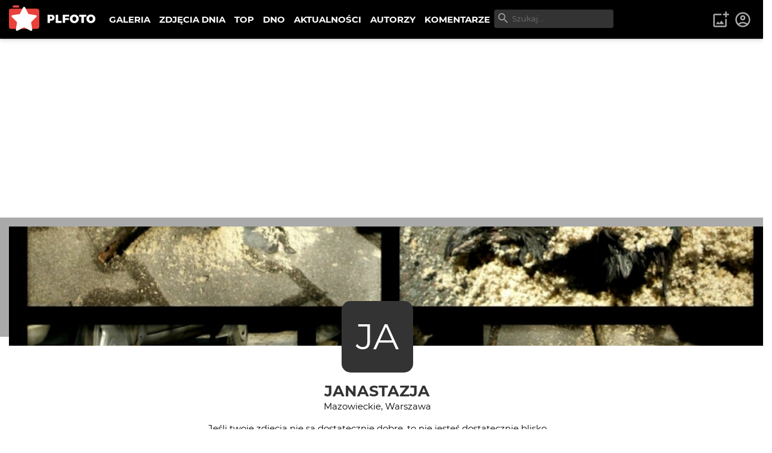

--- FILE ---
content_type: text/html; charset=utf-8
request_url: https://plfoto.com/autor/roark
body_size: 12857
content:
<!DOCTYPE html><html lang="pl"><head><meta charSet="utf-8"/><meta name="viewport" content="width=device-width, initial-scale=1"/><link rel="preload" as="image" href="/assets/img/plfoto-logo.svg"/><link rel="stylesheet" href="/_next/static/css/13f021aa60c2dcfe.css" data-precedence="next"/><link rel="preload" as="script" fetchPriority="low" href="/_next/static/chunks/webpack-69897e7f7557a94a.js"/><script src="/_next/static/chunks/fd9d1056-95a515fdcc293e24.js" async=""></script><script src="/_next/static/chunks/2117-363ba903ddef2028.js" async=""></script><script src="/_next/static/chunks/main-app-52edf53c45298649.js" async=""></script><script src="/_next/static/chunks/9c4e2130-08e010f027e0d7fa.js" async=""></script><script src="/_next/static/chunks/2972-632b860c50f8aa5f.js" async=""></script><script src="/_next/static/chunks/605-fdb9823cd2872ae9.js" async=""></script><script src="/_next/static/chunks/7284-9503b6c0e195336e.js" async=""></script><script src="/_next/static/chunks/1055-b567a21294e6ebb7.js" async=""></script><script src="/_next/static/chunks/8667-4da7d6ed5f48b837.js" async=""></script><script src="/_next/static/chunks/2680-306b2e9c4e4edeb3.js" async=""></script><script src="/_next/static/chunks/3392-5ef9feb9391752a1.js" async=""></script><script src="/_next/static/chunks/app/(galerie)/autor/%5BauthorSlug%5D/page-9667df19f5ad1a05.js" async=""></script><script src="/_next/static/chunks/795d4814-afbc4db95023b930.js" async=""></script><script src="/_next/static/chunks/c916193b-d213e0d465ea947e.js" async=""></script><script src="/_next/static/chunks/5e22fd23-d8549119b17b73fc.js" async=""></script><script src="/_next/static/chunks/94730671-cbe5eca1bbcb8227.js" async=""></script><script src="/_next/static/chunks/3d47b92a-0094142999f4c7a0.js" async=""></script><script src="/_next/static/chunks/6161-ed75297f9738efe8.js" async=""></script><script src="/_next/static/chunks/2583-a24971f021ece7b3.js" async=""></script><script src="/_next/static/chunks/1256-1d1752a97fd2cfba.js" async=""></script><script src="/_next/static/chunks/app/(content)/layout-9f0bc09aede12281.js" async=""></script><script src="/_next/static/chunks/3353-4e095dab01adc694.js" async=""></script><script src="/_next/static/chunks/app/layout-219933c201c5987d.js" async=""></script><link rel="preload" href="https://www.googletagmanager.com/gtag/js?id=G-1XW5SRQ21N" as="script"/><title>Portfolio Janastazja | PLFOTO</title><meta name="description" content="Jeśli twoje zdjęcia nie są dostatecznie dobre, to nie jesteś dostatecznie blisko
Capa"/><meta property="og:title" content="Portfolio Janastazja"/><meta property="og:description" content="Jeśli twoje zdjęcia nie są dostatecznie dobre, to nie jesteś dostatecznie blisko
Capa"/><meta property="og:image" content="https://plfoto.com/cdn3/2044952.jpg"/><meta property="og:image" content="https://plfoto.com/assets/og-plfoto.jpg"/><meta name="twitter:card" content="summary_large_image"/><meta name="twitter:title" content="Portfolio Janastazja"/><meta name="twitter:description" content="Jeśli twoje zdjęcia nie są dostatecznie dobre, to nie jesteś dostatecznie blisko
Capa"/><meta name="twitter:image" content="https://plfoto.com/cdn3/2044952.jpg"/><meta name="twitter:image" content="https://plfoto.com/assets/og-plfoto.jpg"/><script src="/_next/static/chunks/polyfills-42372ed130431b0a.js" noModule=""></script></head><body class=""><div class="page-layout"><nav class="nav-top " id="TopNav"><div class="nav-top-logo"><a title="PLFOTO" href="/"><img src="/assets/img/plfoto-logo.svg" alt="PLFOTO"/></a></div><div class="nav-top-menu-wrapper"><ul class="nav-top-menu" role="menu" aria-labelledby="menubutton"><li class="show-mobile"><a role="menuitem" href="/">STRONA GŁÓWNA</a></li><li><a role="menuitem" href="/galeria">GALERIA</a></li><li><a role="menuitem" href="/zdjecia-dnia">ZDJĘCIA DNIA</a></li><li><a role="menuitem" href="/top">TOP</a></li><li><a role="menuitem" href="/dno">DNO</a></li><li><a role="menuitem" href="/aktualnosci">AKTUALNOŚCI</a></li><li><a role="menuitem" href="/autorzy">AUTORZY</a></li><li><a role="menuitem" href="/komentarze">KOMENTARZE</a></li></ul><div class="nav-top-search"><div class="nav-top-search-wrapper"><input type="text" autoComplete="off" placeholder="Szukaj..." class="nav-top-search-input" name="q"/><svg stroke="currentColor" fill="currentColor" stroke-width="0" viewBox="0 0 24 24" height="1em" width="1em" xmlns="http://www.w3.org/2000/svg"><path fill="none" d="M0 0h24v24H0V0z"></path><path d="M15.5 14h-.79l-.28-.27A6.471 6.471 0 0 0 16 9.5 6.5 6.5 0 1 0 9.5 16c1.61 0 3.09-.59 4.23-1.57l.27.28v.79l5 4.99L20.49 19l-4.99-5zm-6 0C7.01 14 5 11.99 5 9.5S7.01 5 9.5 5 14 7.01 14 9.5 11.99 14 9.5 14z"></path></svg></div></div></div><div class="nav-top-toggle show-mobile"><button class="btn nav-top-toggle-button" aria-controls="menu" id="menubutton" name="menu-button"><span>menu</span> ☰</button></div><div class="user-area"><ul class="user-area-list"><li class="show-desktop"><button class="btn-icon-top" title="Dodaj zdjęcie"><svg stroke="currentColor" fill="currentColor" stroke-width="0" viewBox="0 0 24 24" height="1em" width="1em" xmlns="http://www.w3.org/2000/svg"><path fill="none" d="M0 0h24v24H0V0z"></path><path d="M18 20H4V6h9V4H4c-1.1 0-2 .9-2 2v14c0 1.1.9 2 2 2h14c1.1 0 2-.9 2-2v-9h-2v9zm-7.79-3.17-1.96-2.36L5.5 18h11l-3.54-4.71zM20 4V1h-2v3h-3c.01.01 0 2 0 2h3v2.99c.01.01 2 0 2 0V6h3V4h-3z"></path></svg></button></li><li><a class="btn-icon-top" title="Logowanie i rejestracja" href="/logowanie"><svg stroke="currentColor" fill="currentColor" stroke-width="0" viewBox="0 0 24 24" height="1em" width="1em" xmlns="http://www.w3.org/2000/svg"><path fill="none" d="M0 0h24v24H0z"></path><path d="M12 2C6.48 2 2 6.48 2 12s4.48 10 10 10 10-4.48 10-10S17.52 2 12 2zM7.35 18.5C8.66 17.56 10.26 17 12 17s3.34.56 4.65 1.5c-1.31.94-2.91 1.5-4.65 1.5s-3.34-.56-4.65-1.5zm10.79-1.38a9.947 9.947 0 0 0-12.28 0A7.957 7.957 0 0 1 4 12c0-4.42 3.58-8 8-8s8 3.58 8 8c0 1.95-.7 3.73-1.86 5.12z"></path><path d="M12 6c-1.93 0-3.5 1.57-3.5 3.5S10.07 13 12 13s3.5-1.57 3.5-3.5S13.93 6 12 6zm0 5c-.83 0-1.5-.67-1.5-1.5S11.17 8 12 8s1.5.67 1.5 1.5S12.83 11 12 11z"></path></svg></a></li></ul></div></nav><!--$?--><template id="B:0"></template><main><div class="width-limiter w-xl center vp-xl"><h1>...</h1></div></main><!--/$--><div class="nav-footer"><div class="flex-columns w-medium center center vp-none"><div><ul class="nav-footer-links"><li><a href="/strony/o-nas">O PLFOTO</a></li><li><a href="/strony/plfoto-plus">PLFOTO Plus</a></li><li><a href="/strony/faq">FAQ</a></li><li><a href="/strony/reklama">Reklama</a></li><li><a href="/strony/kontakt">Kontakt</a></li></ul><ul class="nav-footer-links light"><li><a href="/strony/regulamin">Regulamin</a></li><li><a href="/strony/polityka-prywatnosci">Polityka prywatności</a></li></ul></div><div><p class="nav-footer-copyrights">© <!-- -->2026<!-- --> PLFOTO, Wszelkie prawa zastrzeżone.</p></div></div></div></div><div class="modals" id="modals"></div><div style="position:fixed;z-index:9999;top:16px;left:16px;right:16px;bottom:16px;pointer-events:none"></div><script src="/_next/static/chunks/webpack-69897e7f7557a94a.js" async=""></script><div hidden id="S:0"><template id="P:1"></template><div id="modal-root"></div></div><script>(self.__next_f=self.__next_f||[]).push([0]);self.__next_f.push([2,null])</script><script>self.__next_f.push([1,"1:HL[\"/_next/static/css/13f021aa60c2dcfe.css\",\"style\"]\n"])</script><script>self.__next_f.push([1,"2:I[12846,[],\"\"]\n5:I[4707,[],\"\"]\n7:I[36423,[],\"\"]\n8:I[72972,[\"5706\",\"static/chunks/9c4e2130-08e010f027e0d7fa.js\",\"2972\",\"static/chunks/2972-632b860c50f8aa5f.js\",\"605\",\"static/chunks/605-fdb9823cd2872ae9.js\",\"7284\",\"static/chunks/7284-9503b6c0e195336e.js\",\"1055\",\"static/chunks/1055-b567a21294e6ebb7.js\",\"8667\",\"static/chunks/8667-4da7d6ed5f48b837.js\",\"2680\",\"static/chunks/2680-306b2e9c4e4edeb3.js\",\"3392\",\"static/chunks/3392-5ef9feb9391752a1.js\",\"8603\",\"static/chunks/app/(galerie)/autor/%5BauthorSlug%5D/page-9667df19f5ad1a05.js\"],\"\"]\n9:I[57673,[\"6051\",\"static/chunks/795d4814-afbc4db95023b930.js\",\"5706\",\"static/chunks/9c4e2130-08e010f027e0d7fa.js\",\"1694\",\"static/chunks/c916193b-d213e0d465ea947e.js\",\"5452\",\"static/chunks/5e22fd23-d8549119b17b73fc.js\",\"522\",\"static/chunks/94730671-cbe5eca1bbcb8227.js\",\"614\",\"static/chunks/3d47b92a-0094142999f4c7a0.js\",\"2972\",\"static/chunks/2972-632b860c50f8aa5f.js\",\"605\",\"static/chunks/605-fdb9823cd2872ae9.js\",\"7284\",\"static/chunks/7284-9503b6c0e195336e.js\",\"1055\",\"static/chunks/1055-b567a21294e6ebb7.js\",\"6161\",\"static/chunks/6161-ed75297f9738efe8.js\",\"2583\",\"static/chunks/2583-a24971f021ece7b3.js\",\"1256\",\"static/chunks/1256-1d1752a97fd2cfba.js\",\"8948\",\"static/chunks/app/(content)/layout-9f0bc09aede12281.js\"],\"NavSearch\"]\na:I[88234,[\"6051\",\"static/chunks/795d4814-afbc4db95023b930.js\",\"5706\",\"static/chunks/9c4e2130-08e010f027e0d7fa.js\",\"1694\",\"static/chunks/c916193b-d213e0d465ea947e.js\",\"5452\",\"static/chunks/5e22fd23-d8549119b17b73fc.js\",\"522\",\"static/chunks/94730671-cbe5eca1bbcb8227.js\",\"614\",\"static/chunks/3d47b92a-0094142999f4c7a0.js\",\"2972\",\"static/chunks/2972-632b860c50f8aa5f.js\",\"605\",\"static/chunks/605-fdb9823cd2872ae9.js\",\"7284\",\"static/chunks/7284-9503b6c0e195336e.js\",\"1055\",\"static/chunks/1055-b567a21294e6ebb7.js\",\"6161\",\"static/chunks/6161-ed75297f9738efe8.js\",\"2583\",\"static/chunks/2583-a24971f021ece7b3.js\",\"1256\",\"static/chunks/1256-1d1752a97fd2cfba.js\",\"8948\",\"static/chunks/app/(content)/layout-9f0bc09aede12281.js\"],\"NavTopMenuToggle\"]\nb:I[44857,[\"6051\",\"static/chunks/795d4"])</script><script>self.__next_f.push([1,"814-afbc4db95023b930.js\",\"5706\",\"static/chunks/9c4e2130-08e010f027e0d7fa.js\",\"1694\",\"static/chunks/c916193b-d213e0d465ea947e.js\",\"5452\",\"static/chunks/5e22fd23-d8549119b17b73fc.js\",\"522\",\"static/chunks/94730671-cbe5eca1bbcb8227.js\",\"614\",\"static/chunks/3d47b92a-0094142999f4c7a0.js\",\"2972\",\"static/chunks/2972-632b860c50f8aa5f.js\",\"605\",\"static/chunks/605-fdb9823cd2872ae9.js\",\"7284\",\"static/chunks/7284-9503b6c0e195336e.js\",\"1055\",\"static/chunks/1055-b567a21294e6ebb7.js\",\"6161\",\"static/chunks/6161-ed75297f9738efe8.js\",\"2583\",\"static/chunks/2583-a24971f021ece7b3.js\",\"1256\",\"static/chunks/1256-1d1752a97fd2cfba.js\",\"8948\",\"static/chunks/app/(content)/layout-9f0bc09aede12281.js\"],\"UserArea\"]\ne:I[61060,[],\"\"]\n6:[\"authorSlug\",\"roark\",\"d\"]\nf:[]\n"])</script><script>self.__next_f.push([1,"0:[\"$\",\"$L2\",null,{\"buildId\":\"87GGviJnl5aMS83uFQdI1\",\"assetPrefix\":\"\",\"urlParts\":[\"\",\"autor\",\"roark\"],\"initialTree\":[\"\",{\"children\":[\"(galerie)\",{\"children\":[\"autor\",{\"children\":[[\"authorSlug\",\"roark\",\"d\"],{\"children\":[\"__PAGE__\",{}]}]}]}]},\"$undefined\",\"$undefined\",true],\"initialSeedData\":[\"\",{\"children\":[\"(galerie)\",{\"children\":[\"autor\",{\"children\":[[\"authorSlug\",\"roark\",\"d\"],{\"children\":[\"__PAGE__\",{},[[\"$L3\",\"$L4\",null],null],null]},[[null,[[\"$\",\"$L5\",null,{\"parallelRouterKey\":\"children\",\"segmentPath\":[\"children\",\"(galerie)\",\"children\",\"autor\",\"children\",\"$6\",\"children\"],\"error\":\"$undefined\",\"errorStyles\":\"$undefined\",\"errorScripts\":\"$undefined\",\"template\":[\"$\",\"$L7\",null,{}],\"templateStyles\":\"$undefined\",\"templateScripts\":\"$undefined\",\"notFound\":\"$undefined\",\"notFoundStyles\":\"$undefined\"}],[\"$\",\"div\",null,{\"id\":\"modal-root\"}]]],null],null]},[null,[\"$\",\"$L5\",null,{\"parallelRouterKey\":\"children\",\"segmentPath\":[\"children\",\"(galerie)\",\"children\",\"autor\",\"children\"],\"error\":\"$undefined\",\"errorStyles\":\"$undefined\",\"errorScripts\":\"$undefined\",\"template\":[\"$\",\"$L7\",null,{}],\"templateStyles\":\"$undefined\",\"templateScripts\":\"$undefined\",\"notFound\":\"$undefined\",\"notFoundStyles\":\"$undefined\"}]],null]},[[null,[[\"$\",\"nav\",null,{\"className\":\"nav-top \",\"id\":\"TopNav\",\"children\":[[\"$\",\"div\",null,{\"className\":\"nav-top-logo\",\"children\":[\"$\",\"$L8\",null,{\"href\":\"/\",\"title\":\"PLFOTO\",\"children\":[\"$\",\"img\",null,{\"src\":\"/assets/img/plfoto-logo.svg\",\"alt\":\"PLFOTO\"}]}]}],[\"$\",\"div\",null,{\"className\":\"nav-top-menu-wrapper\",\"children\":[[\"$\",\"ul\",null,{\"className\":\"nav-top-menu\",\"role\":\"menu\",\"aria-labelledby\":\"menubutton\",\"children\":[[\"$\",\"li\",null,{\"className\":\"show-mobile\",\"children\":[\"$\",\"$L8\",null,{\"role\":\"menuitem\",\"href\":\"/\",\"children\":\"STRONA GŁÓWNA\"}]}],[\"$\",\"li\",null,{\"children\":[\"$\",\"$L8\",null,{\"role\":\"menuitem\",\"href\":\"/galeria\",\"children\":\"GALERIA\"}]}],[\"$\",\"li\",null,{\"children\":[\"$\",\"$L8\",null,{\"role\":\"menuitem\",\"href\":\"/zdjecia-dnia\",\"children\":\"ZDJĘCIA DNIA\"}]}],[\"$\",\"li\",null,{\"children\":[\"$\",\"$L8\",null,{\"role\":\"menuitem\",\"href\":\"/top\",\"children\":\"TOP\"}]}],[\"$\",\"li\",null,{\"children\":[\"$\",\"$L8\",null,{\"role\":\"menuitem\",\"href\":\"/dno\",\"children\":\"DNO\"}]}],[\"$\",\"li\",null,{\"children\":[\"$\",\"$L8\",null,{\"role\":\"menuitem\",\"href\":\"/aktualnosci\",\"children\":\"AKTUALNOŚCI\"}]}],[\"$\",\"li\",null,{\"children\":[\"$\",\"$L8\",null,{\"role\":\"menuitem\",\"href\":\"/autorzy\",\"children\":\"AUTORZY\"}]}],[\"$\",\"li\",null,{\"children\":[\"$\",\"$L8\",null,{\"role\":\"menuitem\",\"href\":\"/komentarze\",\"children\":\"KOMENTARZE\"}]}]]}],[\"$\",\"$L9\",null,{}]]}],[\"$\",\"div\",null,{\"className\":\"nav-top-toggle show-mobile\",\"children\":[\"$\",\"$La\",null,{}]}],[\"$\",\"$Lb\",null,{}]]}],[\"$\",\"$L5\",null,{\"parallelRouterKey\":\"children\",\"segmentPath\":[\"children\",\"(galerie)\",\"children\"],\"error\":\"$undefined\",\"errorStyles\":\"$undefined\",\"errorScripts\":\"$undefined\",\"template\":[\"$\",\"$L7\",null,{}],\"templateStyles\":\"$undefined\",\"templateScripts\":\"$undefined\",\"notFound\":\"$undefined\",\"notFoundStyles\":\"$undefined\"}],[\"$\",\"div\",null,{\"className\":\"nav-footer\",\"children\":[\"$\",\"div\",null,{\"className\":\"flex-columns w-medium center center vp-none\",\"id\":\"$undefined\",\"children\":[[\"$\",\"div\",null,{\"children\":[[\"$\",\"ul\",null,{\"className\":\"nav-footer-links\",\"children\":[[\"$\",\"li\",null,{\"children\":[\"$\",\"$L8\",null,{\"href\":\"/strony/o-nas\",\"children\":\"O PLFOTO\"}]}],[\"$\",\"li\",null,{\"children\":[\"$\",\"$L8\",null,{\"href\":\"/strony/plfoto-plus\",\"children\":\"PLFOTO Plus\"}]}],[\"$\",\"li\",null,{\"children\":[\"$\",\"$L8\",null,{\"href\":\"/strony/faq\",\"children\":\"FAQ\"}]}],[\"$\",\"li\",null,{\"children\":[\"$\",\"$L8\",null,{\"href\":\"/strony/reklama\",\"children\":\"Reklama\"}]}],[\"$\",\"li\",null,{\"children\":[\"$\",\"$L8\",null,{\"href\":\"/strony/kontakt\",\"children\":\"Kontakt\"}]}]]}],[\"$\",\"ul\",null,{\"className\":\"nav-footer-links light\",\"children\":[[\"$\",\"li\",null,{\"children\":[\"$\",\"$L8\",null,{\"href\":\"/strony/regulamin\",\"children\":\"Regulamin\"}]}],[\"$\",\"li\",null,{\"children\":[\"$\",\"$L8\",null,{\"href\":\"/strony/polityka-prywatnosci\",\"children\":\"Polityka prywatności\"}]}]]}]]}],[\"$\",\"div\",null,{\"children\":[\"$\",\"p\",null,{\"className\":\"nav-footer-copyrights\",\"children\":[\"© \",2026,\" PLFOTO, Wszelkie prawa zastrzeżone.\"]}]}]]}]}]]],null],[[\"$\",\"main\",null,{\"children\":[\"$\",\"div\",null,{\"className\":\"width-limiter w-xl center vp-xl\",\"children\":[\"$\",\"h1\",null,{\"children\":\"...\"}]}]}],[],[]]]},[[[[\"$\",\"link\",\"0\",{\"rel\":\"stylesheet\",\"href\":\"/_next/static/css/13f021aa60c2dcfe.css\",\"precedence\":\"next\",\"crossOrigin\":\"$undefined\"}]],\"$Lc\"],null],null],\"couldBeIntercepted\":false,\"initialHead\":[null,\"$Ld\"],\"globalErrorComponent\":\"$e\",\"missingSlots\":\"$Wf\"}]\n"])</script><script>self.__next_f.push([1,"10:I[48847,[\"6051\",\"static/chunks/795d4814-afbc4db95023b930.js\",\"2972\",\"static/chunks/2972-632b860c50f8aa5f.js\",\"605\",\"static/chunks/605-fdb9823cd2872ae9.js\",\"7284\",\"static/chunks/7284-9503b6c0e195336e.js\",\"1055\",\"static/chunks/1055-b567a21294e6ebb7.js\",\"8667\",\"static/chunks/8667-4da7d6ed5f48b837.js\",\"3353\",\"static/chunks/3353-4e095dab01adc694.js\",\"3185\",\"static/chunks/app/layout-219933c201c5987d.js\"],\"Providers\"]\n11:I[99751,[\"6051\",\"static/chunks/795d4814-afbc4db95023b930.js\",\"2972\",\"static/chunks/2972-632b860c50f8aa5f.js\",\"605\",\"static/chunks/605-fdb9823cd2872ae9.js\",\"7284\",\"static/chunks/7284-9503b6c0e195336e.js\",\"1055\",\"static/chunks/1055-b567a21294e6ebb7.js\",\"8667\",\"static/chunks/8667-4da7d6ed5f48b837.js\",\"3353\",\"static/chunks/3353-4e095dab01adc694.js\",\"3185\",\"static/chunks/app/layout-219933c201c5987d.js\"],\"ModalLogin\"]\n12:I[46175,[\"6051\",\"static/chunks/795d4814-afbc4db95023b930.js\",\"2972\",\"static/chunks/2972-632b860c50f8aa5f.js\",\"605\",\"static/chunks/605-fdb9823cd2872ae9.js\",\"7284\",\"static/chunks/7284-9503b6c0e195336e.js\",\"1055\",\"static/chunks/1055-b567a21294e6ebb7.js\",\"8667\",\"static/chunks/8667-4da7d6ed5f48b837.js\",\"3353\",\"static/chunks/3353-4e095dab01adc694.js\",\"3185\",\"static/chunks/app/layout-219933c201c5987d.js\"],\"Toaster\"]\n13:I[14888,[\"6051\",\"static/chunks/795d4814-afbc4db95023b930.js\",\"2972\",\"static/chunks/2972-632b860c50f8aa5f.js\",\"605\",\"static/chunks/605-fdb9823cd2872ae9.js\",\"7284\",\"static/chunks/7284-9503b6c0e195336e.js\",\"1055\",\"static/chunks/1055-b567a21294e6ebb7.js\",\"8667\",\"static/chunks/8667-4da7d6ed5f48b837.js\",\"3353\",\"static/chunks/3353-4e095dab01adc694.js\",\"3185\",\"static/chunks/app/layout-219933c201c5987d.js\"],\"GoogleAnalytics\"]\nc:[\"$\",\"html\",null,{\"lang\":\"pl\",\"children\":[\"$\",\"body\",null,{\"className\":\"\",\"children\":[[\"$\",\"$L10\",null,{\"children\":[[\"$\",\"div\",null,{\"className\":\"page-layout\",\"children\":[\"$\",\"$L5\",null,{\"parallelRouterKey\":\"children\",\"segmentPath\":[\"children\"],\"error\":\"$undefined\",\"errorStyles\":\"$undefined\",\"errorScripts\":\"$undefined\",\"template\":[\"$\",\"$L7\",null,{}],\"templateStyles\":"])</script><script>self.__next_f.push([1,"\"$undefined\",\"templateScripts\":\"$undefined\",\"notFound\":[\"$\",\"main\",null,{\"children\":[\"$\",\"div\",null,{\"className\":\"width-limiter w-md center vp-lg\",\"children\":[[\"$\",\"h1\",null,{\"children\":\"404: Nie znaleziono\"}],[\"$\",\"p\",null,{\"children\":\"Dokument, którego szukasz nie został znaleziony na serwerze.\"}],[\"$\",\"br\",null,{}],[\"$\",\"$L8\",null,{\"href\":\"/\",\"className\":\"btn primary\",\"children\":\"powrót na stronę główną\"}]]}]}],\"notFoundStyles\":[]}]}],[\"$\",\"div\",null,{\"className\":\"modals\",\"id\":\"modals\"}],[\"$\",\"$L11\",null,{}],[\"$\",\"$L12\",null,{\"position\":\"bottom-center\"}]]}],[\"$\",\"$L13\",null,{\"gaId\":\"G-1XW5SRQ21N\"}]]}]}]\n"])</script><script>self.__next_f.push([1,"d:[[\"$\",\"meta\",\"0\",{\"name\":\"viewport\",\"content\":\"width=device-width, initial-scale=1\"}],[\"$\",\"meta\",\"1\",{\"charSet\":\"utf-8\"}],[\"$\",\"title\",\"2\",{\"children\":\"Portfolio Janastazja | PLFOTO\"}],[\"$\",\"meta\",\"3\",{\"name\":\"description\",\"content\":\"Jeśli twoje zdjęcia nie są dostatecznie dobre, to nie jesteś dostatecznie blisko\\r\\nCapa\"}],[\"$\",\"meta\",\"4\",{\"property\":\"og:title\",\"content\":\"Portfolio Janastazja\"}],[\"$\",\"meta\",\"5\",{\"property\":\"og:description\",\"content\":\"Jeśli twoje zdjęcia nie są dostatecznie dobre, to nie jesteś dostatecznie blisko\\r\\nCapa\"}],[\"$\",\"meta\",\"6\",{\"property\":\"og:image\",\"content\":\"https://plfoto.com/cdn3/2044952.jpg\"}],[\"$\",\"meta\",\"7\",{\"property\":\"og:image\",\"content\":\"https://plfoto.com/assets/og-plfoto.jpg\"}],[\"$\",\"meta\",\"8\",{\"name\":\"twitter:card\",\"content\":\"summary_large_image\"}],[\"$\",\"meta\",\"9\",{\"name\":\"twitter:title\",\"content\":\"Portfolio Janastazja\"}],[\"$\",\"meta\",\"10\",{\"name\":\"twitter:description\",\"content\":\"Jeśli twoje zdjęcia nie są dostatecznie dobre, to nie jesteś dostatecznie blisko\\r\\nCapa\"}],[\"$\",\"meta\",\"11\",{\"name\":\"twitter:image\",\"content\":\"https://plfoto.com/cdn3/2044952.jpg\"}],[\"$\",\"meta\",\"12\",{\"name\":\"twitter:image\",\"content\":\"https://plfoto.com/assets/og-plfoto.jpg\"}]]\n3:null\n"])</script><script>self.__next_f.push([1,"14:I[45116,[\"5706\",\"static/chunks/9c4e2130-08e010f027e0d7fa.js\",\"2972\",\"static/chunks/2972-632b860c50f8aa5f.js\",\"605\",\"static/chunks/605-fdb9823cd2872ae9.js\",\"7284\",\"static/chunks/7284-9503b6c0e195336e.js\",\"1055\",\"static/chunks/1055-b567a21294e6ebb7.js\",\"8667\",\"static/chunks/8667-4da7d6ed5f48b837.js\",\"2680\",\"static/chunks/2680-306b2e9c4e4edeb3.js\",\"3392\",\"static/chunks/3392-5ef9feb9391752a1.js\",\"8603\",\"static/chunks/app/(galerie)/autor/%5BauthorSlug%5D/page-9667df19f5ad1a05.js\"],\"ReadMore\"]\n15:I[57819,[\"5706\",\"static/chunks/9c4e2130-08e010f027e0d7fa.js\",\"2972\",\"static/chunks/2972-632b860c50f8aa5f.js\",\"605\",\"static/chunks/605-fdb9823cd2872ae9.js\",\"7284\",\"static/chunks/7284-9503b6c0e195336e.js\",\"1055\",\"static/chunks/1055-b567a21294e6ebb7.js\",\"8667\",\"static/chunks/8667-4da7d6ed5f48b837.js\",\"2680\",\"static/chunks/2680-306b2e9c4e4edeb3.js\",\"3392\",\"static/chunks/3392-5ef9feb9391752a1.js\",\"8603\",\"static/chunks/app/(galerie)/autor/%5BauthorSlug%5D/page-9667df19f5ad1a05.js\"],\"AlbumCoverPreview\"]\n16:I[66894,[\"5706\",\"static/chunks/9c4e2130-08e010f027e0d7fa.js\",\"2972\",\"static/chunks/2972-632b860c50f8aa5f.js\",\"605\",\"static/chunks/605-fdb9823cd2872ae9.js\",\"7284\",\"static/chunks/7284-9503b6c0e195336e.js\",\"1055\",\"static/chunks/1055-b567a21294e6ebb7.js\",\"8667\",\"static/chunks/8667-4da7d6ed5f48b837.js\",\"2680\",\"static/chunks/2680-306b2e9c4e4edeb3.js\",\"3392\",\"static/chunks/3392-5ef9feb9391752a1.js\",\"8603\",\"static/chunks/app/(galerie)/autor/%5BauthorSlug%5D/page-9667df19f5ad1a05.js\"],\"CommentAddForm\"]\n17:I[24756,[\"5706\",\"static/chunks/9c4e2130-08e010f027e0d7fa.js\",\"2972\",\"static/chunks/2972-632b860c50f8aa5f.js\",\"605\",\"static/chunks/605-fdb9823cd2872ae9.js\",\"7284\",\"static/chunks/7284-9503b6c0e195336e.js\",\"1055\",\"static/chunks/1055-b567a21294e6ebb7.js\",\"8667\",\"static/chunks/8667-4da7d6ed5f48b837.js\",\"2680\",\"static/chunks/2680-306b2e9c4e4edeb3.js\",\"3392\",\"static/chunks/3392-5ef9feb9391752a1.js\",\"8603\",\"static/chunks/app/(galerie)/autor/%5BauthorSlug%5D/page-9667df19f5ad1a05.js\"],\"PageScripts\"]\n"])</script><script>self.__next_f.push([1,"4:[\"$\",\"main\",null,{\"children\":[[\"$\",\"div\",null,{\"className\":\"author-header \",\"children\":[[\"$\",\"div\",null,{\"className\":\"author-header-image\",\"children\":[\"$\",\"img\",null,{\"src\":\"/cdn2/1811557.jpg\",\"alt\":\"Janastazja\",\"className\":\"profile-header-image\"}]}],[\"$\",\"div\",null,{\"className\":\"author-header-text\",\"children\":[[\"$\",\"$L8\",null,{\"href\":\"/autor/roark\",\"className\":\"author-avatar\",\"title\":\"\",\"children\":\"JA\"}],[\"$\",\"div\",null,{\"children\":[\"$\",\"h1\",null,{\"children\":[\"$\",\"$L8\",null,{\"href\":\"/autor/roark\",\"children\":\"Janastazja\"}]}]}],[\"$\",\"div\",null,{\"className\":\"author-header-optionals\",\"children\":[null,[\"$\",\"p\",null,{\"className\":\"author-location\",\"children\":\"Mazowieckie, Warszawa\"}],[\"$\",\"$L14\",null,{\"content\":\"Jeśli twoje zdjęcia nie są dostatecznie dobre, to nie jesteś dostatecznie blisko\\r\\nCapa\",\"className\":\"author-description\"}],\"$undefined\",null,[\"$\",\"ul\",null,{\"className\":\"specs-list fsz15 mv1\",\"children\":[[\"$\",\"li\",null,{\"className\":\"spec-item\",\"children\":[[\"$\",\"span\",null,{\"className\":\"spec-label\",\"children\":\"Na PLFOTO\"}],[\"$\",\"span\",null,{\"className\":\"spec-value\",\"children\":[\"$\",\"span\",null,{\"className\":\"date-time-ago regular\",\"title\":\"2005-11-30 01:53\",\"children\":\"21 lat\"}]}]]}],[\"$\",\"li\",null,{\"className\":\"spec-item\",\"children\":[[\"$\",\"span\",null,{\"className\":\"spec-label\",\"children\":\"Zdjęć\"}],[\"$\",\"span\",null,{\"className\":\"spec-value\",\"children\":\"69\"}]]}],[\"$\",\"li\",null,{\"className\":\"spec-item\",\"children\":[[\"$\",\"span\",null,{\"className\":\"spec-label\",\"children\":\"Komentarzy\"}],[\"$\",\"span\",null,{\"className\":\"spec-value\",\"children\":\"69\"}]]}],[\"$\",\"li\",null,{\"className\":\"spec-item\",\"children\":[[\"$\",\"span\",null,{\"className\":\"spec-label\",\"children\":\"Skomentował\"}],[\"$\",\"span\",null,{\"className\":\"spec-value\",\"children\":\"0\"}]]}],[\"$\",\"li\",null,{\"className\":\"spec-item\",\"children\":[[\"$\",\"span\",null,{\"className\":\"spec-label\",\"children\":\"Obserwujących\"}],[\"$\",\"span\",null,{\"className\":\"spec-value\",\"children\":\"8\"}]]}],[\"$\",\"li\",null,{\"className\":\"spec-item\",\"children\":[[\"$\",\"span\",null,{\"className\":\"spec-label\",\"children\":\"Obserwuje\"}],[\"$\",\"span\",null,{\"className\":\"spec-value\",\"children\":\"55\"}]]}],false,[\"$\",\"li\",null,{\"className\":\"spec-item\",\"children\":[[\"$\",\"span\",null,{\"className\":\"spec-label\",\"children\":\"Głosów\"}],[\"$\",\"span\",null,{\"className\":\"spec-value\",\"children\":\"21\"}]]}],[\"$\",\"li\",null,{\"className\":\"spec-item\",\"children\":[[\"$\",\"span\",null,{\"className\":\"spec-label\",\"children\":\"Zagłosował\"}],[\"$\",\"span\",null,{\"className\":\"spec-value\",\"children\":\"147\"}]]}]]}]]}]]}]]}],false,[\"$\",\"div\",null,{\"className\":\"width-limiter w-xl center vp-md\",\"children\":[[[\"$\",\"h2\",null,{\"children\":[\"$\",\"$L8\",null,{\"href\":\"/autor/roark/albumy\",\"children\":\"Albumy\"}]}],[\"$\",\"div\",null,{\"className\":\"album-collection\",\"children\":[[\"$\",\"div\",null,{\"className\":\"front-album\",\"children\":[\"$\",\"$L8\",null,{\"href\":\"/album/152428\",\"className\":\"\",\"children\":[[\"$\",\"div\",null,{\"className\":\"figure-icons\",\"children\":[[\"$\",\"svg\",null,{\"stroke\":\"currentColor\",\"fill\":\"currentColor\",\"strokeWidth\":\"0\",\"viewBox\":\"0 0 24 24\",\"children\":[\"$undefined\",[[\"$\",\"path\",\"0\",{\"fill\":\"none\",\"d\":\"M0 0h24v24H0V0z\",\"children\":[]}],[\"$\",\"path\",\"1\",{\"d\":\"M20 4v12H8V4h12m0-2H8c-1.1 0-2 .9-2 2v12c0 1.1.9 2 2 2h12c1.1 0 2-.9 2-2V4c0-1.1-.9-2-2-2zm-8.5 9.67 1.69 2.26 2.48-3.1L19 15H9zM2 6v14c0 1.1.9 2 2 2h14v-2H4V6H2z\",\"children\":[]}]]],\"className\":\"$undefined\",\"style\":{\"color\":\"$undefined\"},\"height\":\"1em\",\"width\":\"1em\",\"xmlns\":\"http://www.w3.org/2000/svg\"}],\" \",3]}],[\"$\",\"div\",null,{\"className\":\"album-text\",\"children\":[[\"$\",\"h2\",null,{\"children\":\"a aam\"}],null]}],[\"$\",\"$L15\",null,{\"photo\":{\"id\":1558922,\"active\":true,\"public\":true,\"visibility\":\"DEFAULT\",\"feedback\":\"DEFAULT\",\"nsfw\":false,\"daily\":false,\"promoteAgreement\":false,\"dailyDate\":\"\",\"featured\":false,\"category\":\"reporterskie\",\"title\":\"proste rozwiązania\",\"slug\":\"proste-rozwiazania\",\"voteDisabled\":false,\"commentsDisabled\":false,\"points\":null,\"voteCount\":null,\"voteCountSuper\":0,\"voteCountNegative\":0,\"viewCount\":371,\"commentCount\":12,\"authorId\":91282,\"bucket\":\"plfoto-n2\",\"filename\":\"1558922\",\"sizes\":\"xs,lg\",\"ext\":\"jpg\",\"orgFilename\":\"\",\"orgPath\":\"\",\"width\":850,\"height\":481,\"ratio\":18,\"createdAt\":\"$D2008-06-14T11:06:03.000Z\",\"updatedAt\":\"$D2008-06-14T11:06:03.000Z\"}}]]}]}],[\"$\",\"div\",null,{\"className\":\"front-album\",\"children\":[\"$\",\"$L8\",null,{\"href\":\"/album/145050\",\"className\":\"\",\"children\":[[\"$\",\"div\",null,{\"className\":\"figure-icons\",\"children\":[[\"$\",\"svg\",null,{\"stroke\":\"currentColor\",\"fill\":\"currentColor\",\"strokeWidth\":\"0\",\"viewBox\":\"0 0 24 24\",\"children\":[\"$undefined\",[[\"$\",\"path\",\"0\",{\"fill\":\"none\",\"d\":\"M0 0h24v24H0V0z\",\"children\":[]}],[\"$\",\"path\",\"1\",{\"d\":\"M20 4v12H8V4h12m0-2H8c-1.1 0-2 .9-2 2v12c0 1.1.9 2 2 2h12c1.1 0 2-.9 2-2V4c0-1.1-.9-2-2-2zm-8.5 9.67 1.69 2.26 2.48-3.1L19 15H9zM2 6v14c0 1.1.9 2 2 2h14v-2H4V6H2z\",\"children\":[]}]]],\"className\":\"$undefined\",\"style\":{\"color\":\"$undefined\"},\"height\":\"1em\",\"width\":\"1em\",\"xmlns\":\"http://www.w3.org/2000/svg\"}],\" \",4]}],[\"$\",\"div\",null,{\"className\":\"album-text\",\"children\":[[\"$\",\"h2\",null,{\"children\":\"a am\"}],null]}],[\"$\",\"$L15\",null,{\"photo\":{\"id\":1522688,\"active\":true,\"public\":true,\"visibility\":\"DEFAULT\",\"feedback\":\"DEFAULT\",\"nsfw\":false,\"daily\":false,\"promoteAgreement\":false,\"dailyDate\":\"\",\"featured\":false,\"category\":\"reporterskie\",\"title\":\"\",\"slug\":\"bez-tytulu\",\"voteDisabled\":false,\"commentsDisabled\":false,\"points\":10000,\"voteCount\":1,\"voteCountSuper\":0,\"voteCountNegative\":0,\"viewCount\":408,\"commentCount\":9,\"authorId\":91282,\"bucket\":\"plfoto-n2\",\"filename\":\"1522688\",\"sizes\":\"xs,lg\",\"ext\":\"jpg\",\"orgFilename\":\"\",\"orgPath\":\"\",\"width\":830,\"height\":850,\"ratio\":10,\"createdAt\":\"$D2008-04-30T09:50:57.000Z\",\"updatedAt\":\"$D2024-08-21T19:46:27.000Z\"}}]]}]}],[\"$\",\"div\",null,{\"className\":\"front-album\",\"children\":[\"$\",\"$L8\",null,{\"href\":\"/album/93530\",\"className\":\"\",\"children\":[[\"$\",\"div\",null,{\"className\":\"figure-icons\",\"children\":[[\"$\",\"svg\",null,{\"stroke\":\"currentColor\",\"fill\":\"currentColor\",\"strokeWidth\":\"0\",\"viewBox\":\"0 0 24 24\",\"children\":[\"$undefined\",[[\"$\",\"path\",\"0\",{\"fill\":\"none\",\"d\":\"M0 0h24v24H0V0z\",\"children\":[]}],[\"$\",\"path\",\"1\",{\"d\":\"M20 4v12H8V4h12m0-2H8c-1.1 0-2 .9-2 2v12c0 1.1.9 2 2 2h12c1.1 0 2-.9 2-2V4c0-1.1-.9-2-2-2zm-8.5 9.67 1.69 2.26 2.48-3.1L19 15H9zM2 6v14c0 1.1.9 2 2 2h14v-2H4V6H2z\",\"children\":[]}]]],\"className\":\"$undefined\",\"style\":{\"color\":\"$undefined\"},\"height\":\"1em\",\"width\":\"1em\",\"xmlns\":\"http://www.w3.org/2000/svg\"}],\" \",4]}],[\"$\",\"div\",null,{\"className\":\"album-text\",\"children\":[[\"$\",\"h2\",null,{\"children\":\"a moje miasto\"}],null]}],[\"$\",\"$L15\",null,{\"photo\":{\"id\":1811557,\"active\":true,\"public\":true,\"visibility\":\"DEFAULT\",\"feedback\":\"DEFAULT\",\"nsfw\":false,\"daily\":false,\"promoteAgreement\":false,\"dailyDate\":\"\",\"featured\":false,\"category\":\"reporterskie\",\"title\":\"święte miasto\",\"slug\":\"swiete-miasto\",\"voteDisabled\":false,\"commentsDisabled\":false,\"points\":null,\"voteCount\":null,\"voteCountSuper\":0,\"voteCountNegative\":0,\"viewCount\":288,\"commentCount\":13,\"authorId\":91282,\"bucket\":\"plfoto-n2\",\"filename\":\"1811557\",\"sizes\":\"xs,lg\",\"ext\":\"jpg\",\"orgFilename\":\"\",\"orgPath\":\"\",\"width\":850,\"height\":531,\"ratio\":16,\"createdAt\":\"$D2009-03-31T15:59:13.000Z\",\"updatedAt\":\"$D2009-03-31T15:59:13.000Z\"}}]]}]}]]}],[\"$\",\"p\",null,{\"children\":[\"$\",\"$L8\",null,{\"href\":\"/autor/roark/albumy\",\"className\":\"btn\",\"children\":\"więcej albumów\"}]}],[\"$\",\"br\",null,{}]],[[\"$\",\"h2\",null,{\"children\":[\"$\",\"$L8\",null,{\"href\":\"/autor/roark/zdjecia\",\"children\":\"Zdjęcia\"}]}],[\"$\",\"div\",null,{\"className\":\"photo-grid-new\",\"children\":[[\"$\",\"div\",null,{\"className\":\"thumbnail ar-18\",\"children\":[\"$\",\"$L8\",null,{\"href\":\"/zdjecie/2044952/bez-tytulu?from=autor/roark\",\"className\":\"thumbnail-link\",\"children\":[null,[\"$\",\"img\",null,{\"src\":\"/cdn3/2044952_xs.jpg\",\"loading\":\"lazy\",\"alt\":\"\",\"className\":\"image-core\"}],\"$undefined\",false]}]}],[\"$\",\"div\",null,{\"className\":\"thumbnail ar-16\",\"children\":[\"$\",\"$L8\",null,{\"href\":\"/zdjecie/1811557/swiete-miasto?from=autor/roark\",\"className\":\"thumbnail-link\",\"children\":[null,[\"$\",\"img\",null,{\"src\":\"/cdn2/1811557_xs.jpg\",\"loading\":\"lazy\",\"alt\":\"święte miasto\",\"className\":\"image-core\"}],\"$undefined\",false]}]}],[\"$\",\"div\",null,{\"className\":\"thumbnail ar-16\",\"children\":[\"$\",\"$L8\",null,{\"href\":\"/zdjecie/1797980/bez-tytulu?from=autor/roark\",\"className\":\"thumbnail-link\",\"children\":[null,[\"$\",\"img\",null,{\"src\":\"/cdn2/1797980_xs.jpg\",\"loading\":\"lazy\",\"alt\":\"\",\"className\":\"image-core\"}],\"$undefined\",false]}]}],[\"$\",\"div\",null,{\"className\":\"thumbnail ar-14\",\"children\":[\"$\",\"$L8\",null,{\"href\":\"/zdjecie/1564188/bez-tytulu?from=autor/roark\",\"className\":\"thumbnail-link\",\"children\":[null,[\"$\",\"img\",null,{\"src\":\"/cdn2/1564188_xs.jpg\",\"loading\":\"lazy\",\"alt\":\"\",\"className\":\"image-core\"}],\"$undefined\",false]}]}],[\"$\",\"div\",null,{\"className\":\"thumbnail ar-18\",\"children\":[\"$\",\"$L8\",null,{\"href\":\"/zdjecie/1558922/proste-rozwiazania?from=autor/roark\",\"className\":\"thumbnail-link\",\"children\":[null,[\"$\",\"img\",null,{\"src\":\"/cdn2/1558922_xs.jpg\",\"loading\":\"lazy\",\"alt\":\"proste rozwiązania\",\"className\":\"image-core\"}],\"$undefined\",false]}]}],[\"$\",\"div\",null,{\"className\":\"thumbnail ar-16\",\"children\":[\"$\",\"$L8\",null,{\"href\":\"/zdjecie/1536182/bez-tytulu?from=autor/roark\",\"className\":\"thumbnail-link\",\"children\":[null,[\"$\",\"img\",null,{\"src\":\"/cdn2/1536182_xs.jpg\",\"loading\":\"lazy\",\"alt\":\"\",\"className\":\"image-core\"}],\"$undefined\",false]}]}],[\"$\",\"div\",null,{\"className\":\"thumbnail ar-14\",\"children\":[\"$\",\"$L8\",null,{\"href\":\"/zdjecie/1529043/bez-tytulu?from=autor/roark\",\"className\":\"thumbnail-link\",\"children\":[null,[\"$\",\"img\",null,{\"src\":\"/cdn2/1529043_xs.jpg\",\"loading\":\"lazy\",\"alt\":\"\",\"className\":\"image-core\"}],\"$undefined\",false]}]}],[\"$\",\"div\",null,{\"className\":\"thumbnail ar-10\",\"children\":[\"$\",\"$L8\",null,{\"href\":\"/zdjecie/1522688/bez-tytulu?from=autor/roark\",\"className\":\"thumbnail-link\",\"children\":[null,[\"$\",\"img\",null,{\"src\":\"/cdn2/1522688_xs.jpg\",\"loading\":\"lazy\",\"alt\":\"\",\"className\":\"image-core\"}],\"$undefined\",false]}]}],[\"$\",\"div\",null,{\"className\":\"thumbnail ar-06\",\"children\":[\"$\",\"$L8\",null,{\"href\":\"/zdjecie/1479086/bez-tytulu?from=autor/roark\",\"className\":\"thumbnail-link\",\"children\":[null,[\"$\",\"img\",null,{\"src\":\"/cdn2/1479086_xs.jpg\",\"loading\":\"lazy\",\"alt\":\"\",\"className\":\"image-core\"}],\"$undefined\",false]}]}],[\"$\",\"div\",null,{\"className\":\"thumbnail ar-14\",\"children\":[\"$\",\"$L8\",null,{\"href\":\"/zdjecie/1478661/bez-tytulu?from=autor/roark\",\"className\":\"thumbnail-link\",\"children\":[null,[\"$\",\"img\",null,{\"src\":\"/cdn2/1478661_xs.jpg\",\"loading\":\"lazy\",\"alt\":\"\",\"className\":\"image-core\"}],\"$undefined\",false]}]}],[\"$\",\"div\",null,{\"className\":\"thumbnail ar-16\",\"children\":[\"$\",\"$L8\",null,{\"href\":\"/zdjecie/1463373/bez-tytulu?from=autor/roark\",\"className\":\"thumbnail-link\",\"children\":[null,[\"$\",\"img\",null,{\"src\":\"/cdn2/1463373_xs.jpg\",\"loading\":\"lazy\",\"alt\":\"\",\"className\":\"image-core\"}],\"$undefined\",false]}]}],[\"$\",\"div\",null,{\"className\":\"thumbnail ar-09\",\"children\":[\"$\",\"$L8\",null,{\"href\":\"/zdjecie/1413675/bez-tytulu?from=autor/roark\",\"className\":\"thumbnail-link\",\"children\":[null,[\"$\",\"img\",null,{\"src\":\"/cdn2/1413675_xs.jpg\",\"loading\":\"lazy\",\"alt\":\"\",\"className\":\"image-core\"}],\"$undefined\",false]}]}],[\"$\",\"div\",null,{\"className\":\"thumbnail ar-14\",\"children\":[\"$\",\"$L8\",null,{\"href\":\"/zdjecie/1385831/bez-tytulu?from=autor/roark\",\"className\":\"thumbnail-link\",\"children\":[null,[\"$\",\"img\",null,{\"src\":\"/cdn2/1385831_xs.jpg\",\"loading\":\"lazy\",\"alt\":\"\",\"className\":\"image-core\"}],\"$undefined\",false]}]}],[\"$\",\"div\",null,{\"className\":\"thumbnail ar-14\",\"children\":[\"$\",\"$L8\",null,{\"href\":\"/zdjecie/1318880/bez-tytulu?from=autor/roark\",\"className\":\"thumbnail-link\",\"children\":[null,[\"$\",\"img\",null,{\"src\":\"/cdn1/1318880_xs.jpg\",\"loading\":\"lazy\",\"alt\":\"\",\"className\":\"image-core\"}],\"$undefined\",false]}]}],[\"$\",\"div\",null,{\"className\":\"thumbnail ar-14\",\"children\":[\"$\",\"$L8\",null,{\"href\":\"/zdjecie/1076350/dawca-wedle-sugestii?from=autor/roark\",\"className\":\"thumbnail-link\",\"children\":[null,[\"$\",\"img\",null,{\"src\":\"/cdn1/1076350_xs.jpg\",\"loading\":\"lazy\",\"alt\":\"DAWCA (wedle sugestii )\",\"className\":\"image-core\"}],\"$undefined\",false]}]}],[\"$\",\"div\",null,{\"className\":\"thumbnail ar-08\",\"children\":[\"$\",\"$L8\",null,{\"href\":\"/zdjecie/1067580/bez-tytulu?from=autor/roark\",\"className\":\"thumbnail-link\",\"children\":[null,[\"$\",\"img\",null,{\"src\":\"/cdn1/1067580_xs.jpg\",\"loading\":\"lazy\",\"alt\":\"\",\"className\":\"image-core\"}],\"$undefined\",false]}]}],[\"$\",\"div\",null,{\"className\":\"thumbnail ar-08\",\"children\":[\"$\",\"$L8\",null,{\"href\":\"/zdjecie/1067313/bez-tytulu?from=autor/roark\",\"className\":\"thumbnail-link\",\"children\":[null,[\"$\",\"img\",null,{\"src\":\"/cdn1/1067313_xs.jpg\",\"loading\":\"lazy\",\"alt\":\"\",\"className\":\"image-core\"}],\"$undefined\",false]}]}],[\"$\",\"div\",null,{\"className\":\"thumbnail ar-14\",\"children\":[\"$\",\"$L8\",null,{\"href\":\"/zdjecie/1029969/bez-tytulu?from=autor/roark\",\"className\":\"thumbnail-link\",\"children\":[null,[\"$\",\"img\",null,{\"src\":\"/cdn1/1029969_xs.jpg\",\"loading\":\"lazy\",\"alt\":\"\",\"className\":\"image-core\"}],\"$undefined\",false]}]}],[\"$\",\"div\",null,{\"className\":\"thumbnail ar-10\",\"children\":[\"$\",\"$L8\",null,{\"href\":\"/zdjecie/1028290/bez-tytulu?from=autor/roark\",\"className\":\"thumbnail-link\",\"children\":[null,[\"$\",\"img\",null,{\"src\":\"/cdn1/1028290_xs.jpg\",\"loading\":\"lazy\",\"alt\":\"\",\"className\":\"image-core\"}],\"$undefined\",false]}]}],[\"$\",\"div\",null,{\"className\":\"thumbnail ar-08\",\"children\":[\"$\",\"$L8\",null,{\"href\":\"/zdjecie/1012746/bez-tytulu?from=autor/roark\",\"className\":\"thumbnail-link\",\"children\":[null,[\"$\",\"img\",null,{\"src\":\"/cdn1/1012746_xs.jpg\",\"loading\":\"lazy\",\"alt\":\"\",\"className\":\"image-core\"}],\"$undefined\",false]}]}]]}],[\"$\",\"br\",null,{}],[\"$\",\"p\",null,{\"children\":[\"$\",\"$L8\",null,{\"href\":\"/autor/roark/zdjecia\",\"className\":\"btn\",\"children\":\"więcej zdjęć\"}]}],[\"$\",\"br\",null,{}]],[[\"$\",\"hr\",null,{\"className\":\"mini\"}],[\"$\",\"br\",null,{}],[\"$\",\"h2\",null,{\"className\":\"mb2\",\"children\":[\"$\",\"$L8\",null,{\"href\":\"/autor/roark/blog\",\"children\":\"Blog autora\"}]}],[[\"$\",\"div\",null,{\"className\":\"blog-note\",\"children\":[[[\"$\",\"h2\",null,{\"children\":\"...\"}],[\"$\",\"p\",null,{\"className\":\"blog-content\",\"children\":\"mistrzów świata uprasza się o spokój\"}]],[\"$\",\"p\",null,{\"className\":\"blog-date\",\"children\":[\"— \",[\"$\",\"span\",null,{\"className\":\"date\",\"title\":\"26.07.2006, 12:21:09\",\"children\":\"26.07.2006, 12:21:09\"}]]}]]}],[\"$\",\"div\",null,{\"className\":\"blog-note\",\"children\":[[[\"$\",\"span\",null,{\"className\":\"quote-character\",\"children\":[\"$\",\"svg\",null,{\"stroke\":\"currentColor\",\"fill\":\"currentColor\",\"strokeWidth\":\"0\",\"viewBox\":\"0 0 24 24\",\"children\":[\"$undefined\",[[\"$\",\"path\",\"0\",{\"fill\":\"none\",\"d\":\"M0 0h24v24H0z\",\"children\":[]}],[\"$\",\"path\",\"1\",{\"d\":\"M6 17h3l2-4V7H5v6h3zm8 0h3l2-4V7h-6v6h3z\",\"children\":[]}]]],\"className\":\"$undefined\",\"style\":{\"color\":\"$undefined\"},\"height\":\"1em\",\"width\":\"1em\",\"xmlns\":\"http://www.w3.org/2000/svg\"}]}],[\"$\",\"p\",null,{\"className\":\"blog-content no-heading\",\"children\":\"mistrzów świata uprasza się o spokój\"}]],[\"$\",\"p\",null,{\"className\":\"blog-date\",\"children\":[\"— \",[\"$\",\"span\",null,{\"className\":\"date\",\"title\":\"26.07.2006, 12:21:09\",\"children\":\"26.07.2006, 12:21:09\"}]]}]]}]],false,[\"$\",\"br\",null,{}],[\"$\",\"br\",null,{}]],[[\"$\",\"hr\",null,{\"className\":\"mini\"}],[\"$\",\"br\",null,{}],[\"$\",\"h2\",null,{\"className\":\"mb2\",\"children\":[\"$\",\"$L8\",null,{\"href\":\"/autor/roark/komentarze\",\"children\":\"Komentarze odwiedzających profil\"}]}],[\"$\",\"div\",null,{\"className\":\"profile-comments\",\"children\":[[\"$\",\"div\",null,{\"className\":\"photo-comment-wrapper home\",\"children\":[\"$\",\"div\",null,{\"className\":\"photo-comment\",\"children\":[[\"$\",\"p\",null,{\"className\":\"comment-content\",\"children\":[[\"$\",\"span\",null,{\"className\":\"quote-character\",\"children\":[\"$\",\"svg\",null,{\"stroke\":\"currentColor\",\"fill\":\"currentColor\",\"strokeWidth\":\"0\",\"viewBox\":\"0 0 24 24\",\"children\":[\"$undefined\",[[\"$\",\"path\",\"0\",{\"fill\":\"none\",\"d\":\"M0 0h24v24H0z\",\"children\":[]}],[\"$\",\"path\",\"1\",{\"d\":\"M6 17h3l2-4V7H5v6h3zm8 0h3l2-4V7h-6v6h3z\",\"children\":[]}]]],\"className\":\"$undefined\",\"style\":{\"color\":\"$undefined\"},\"height\":\"1em\",\"width\":\"1em\",\"xmlns\":\"http://www.w3.org/2000/svg\"}]}],\"Dziekuje:)\"]}],[\"$\",\"div\",null,{\"className\":\"photo-comment-extra\",\"children\":[[\"$\",\"div\",null,{\"className\":\"author-display s-xs\",\"children\":[[\"$\",\"div\",null,{\"className\":\"author-avatar s-xs has-avatar\",\"title\":\"\",\"children\":[\"$\",\"img\",null,{\"src\":\"/avatars/legacy/161019.jpg\",\"alt\":\"RO\"}]}],[\"$\",\"div\",null,{\"className\":\"author-name\",\"children\":[\"$\",\"$L8\",null,{\"href\":\"/autor/rosalist\",\"children\":\"rosalist\"}]}]]}],false,[\"$\",\"span\",null,{\"className\":\"date-time-ago secondary\",\"title\":\"2009-07-22 01:29\",\"children\":\"17 lat temu\"}]]}]]}]}],[\"$\",\"div\",null,{\"className\":\"photo-comment-wrapper home\",\"children\":[\"$\",\"div\",null,{\"className\":\"photo-comment\",\"children\":[[\"$\",\"p\",null,{\"className\":\"comment-content\",\"children\":[[\"$\",\"span\",null,{\"className\":\"quote-character\",\"children\":[\"$\",\"svg\",null,{\"stroke\":\"currentColor\",\"fill\":\"currentColor\",\"strokeWidth\":\"0\",\"viewBox\":\"0 0 24 24\",\"children\":[\"$undefined\",[[\"$\",\"path\",\"0\",{\"fill\":\"none\",\"d\":\"M0 0h24v24H0z\",\"children\":[]}],[\"$\",\"path\",\"1\",{\"d\":\"M6 17h3l2-4V7H5v6h3zm8 0h3l2-4V7h-6v6h3z\",\"children\":[]}]]],\"className\":\"$undefined\",\"style\":{\"color\":\"$undefined\"},\"height\":\"1em\",\"width\":\"1em\",\"xmlns\":\"http://www.w3.org/2000/svg\"}]}],\"bardzo ładna galeria, jest tu kilka perełek zatrzymujących na długo ;) Pozdrawiam\"]}],[\"$\",\"div\",null,{\"className\":\"photo-comment-extra\",\"children\":[[\"$\",\"div\",null,{\"className\":\"author-display s-xs\",\"children\":[[\"$\",\"div\",null,{\"className\":\"author-avatar s-xs has-avatar\",\"title\":\"\",\"children\":[\"$\",\"img\",null,{\"src\":\"/avatars/legacy/103548.jpg\",\"alt\":\"JZ\"}]}],[\"$\",\"div\",null,{\"className\":\"author-name\",\"children\":[\"$\",\"$L8\",null,{\"href\":\"/autor/jarekzajac-68\",\"children\":\"Jarek Zając 68\"}]}]]}],false,[\"$\",\"span\",null,{\"className\":\"date-time-ago secondary\",\"title\":\"2008-06-14 13:12\",\"children\":\"18 lat temu\"}]]}]]}]}],[\"$\",\"div\",null,{\"className\":\"photo-comment-wrapper home\",\"children\":[\"$\",\"div\",null,{\"className\":\"photo-comment\",\"children\":[[\"$\",\"p\",null,{\"className\":\"comment-content\",\"children\":[[\"$\",\"span\",null,{\"className\":\"quote-character\",\"children\":[\"$\",\"svg\",null,{\"stroke\":\"currentColor\",\"fill\":\"currentColor\",\"strokeWidth\":\"0\",\"viewBox\":\"0 0 24 24\",\"children\":[\"$undefined\",[[\"$\",\"path\",\"0\",{\"fill\":\"none\",\"d\":\"M0 0h24v24H0z\",\"children\":[]}],[\"$\",\"path\",\"1\",{\"d\":\"M6 17h3l2-4V7H5v6h3zm8 0h3l2-4V7h-6v6h3z\",\"children\":[]}]]],\"className\":\"$undefined\",\"style\":{\"color\":\"$undefined\"},\"height\":\"1em\",\"width\":\"1em\",\"xmlns\":\"http://www.w3.org/2000/svg\"}]}],\":) Pozdrawiam :)\"]}],[\"$\",\"div\",null,{\"className\":\"photo-comment-extra\",\"children\":[[\"$\",\"div\",null,{\"className\":\"author-display s-xs\",\"children\":[[\"$\",\"div\",null,{\"className\":\"author-avatar s-xs\",\"title\":\"\",\"children\":\"PR\"}],[\"$\",\"div\",null,{\"className\":\"author-name\",\"children\":[\"$\",\"$L8\",null,{\"href\":\"/autor/aplus2\",\"children\":\"prędka_zakrętka\"}]}]]}],false,[\"$\",\"span\",null,{\"className\":\"date-time-ago secondary\",\"title\":\"2008-05-16 18:01\",\"children\":\"18 lat temu\"}]]}]]}]}],[\"$\",\"div\",null,{\"className\":\"photo-comment-wrapper home\",\"children\":[\"$\",\"div\",null,{\"className\":\"photo-comment\",\"children\":[[\"$\",\"p\",null,{\"className\":\"comment-content\",\"children\":[[\"$\",\"span\",null,{\"className\":\"quote-character\",\"children\":[\"$\",\"svg\",null,{\"stroke\":\"currentColor\",\"fill\":\"currentColor\",\"strokeWidth\":\"0\",\"viewBox\":\"0 0 24 24\",\"children\":[\"$undefined\",[[\"$\",\"path\",\"0\",{\"fill\":\"none\",\"d\":\"M0 0h24v24H0z\",\"children\":[]}],[\"$\",\"path\",\"1\",{\"d\":\"M6 17h3l2-4V7H5v6h3zm8 0h3l2-4V7h-6v6h3z\",\"children\":[]}]]],\"className\":\"$undefined\",\"style\":{\"color\":\"$undefined\"},\"height\":\"1em\",\"width\":\"1em\",\"xmlns\":\"http://www.w3.org/2000/svg\"}]}],\"Tobie chodzi }} nie mam nic wspólnego z edukacją }} wypadało?! oo to pardon\"]}],[\"$\",\"div\",null,{\"className\":\"photo-comment-extra\",\"children\":[[\"$\",\"div\",null,{\"className\":\"author-display s-xs\",\"children\":[[\"$\",\"div\",null,{\"className\":\"author-avatar s-xs\",\"title\":\"\",\"children\":\"JA\"}],[\"$\",\"div\",null,{\"className\":\"author-name\",\"children\":[\"$\",\"$L8\",null,{\"href\":\"/autor/roark\",\"children\":\"Janastazja\"}]}]]}],false,[\"$\",\"span\",null,{\"className\":\"date-time-ago secondary\",\"title\":\"2008-03-04 16:21\",\"children\":\"18 lat temu\"}]]}]]}]}],[\"$\",\"div\",null,{\"className\":\"photo-comment-wrapper home\",\"children\":[\"$\",\"div\",null,{\"className\":\"photo-comment\",\"children\":[[\"$\",\"p\",null,{\"className\":\"comment-content\",\"children\":[[\"$\",\"span\",null,{\"className\":\"quote-character\",\"children\":[\"$\",\"svg\",null,{\"stroke\":\"currentColor\",\"fill\":\"currentColor\",\"strokeWidth\":\"0\",\"viewBox\":\"0 0 24 24\",\"children\":[\"$undefined\",[[\"$\",\"path\",\"0\",{\"fill\":\"none\",\"d\":\"M0 0h24v24H0z\",\"children\":[]}],[\"$\",\"path\",\"1\",{\"d\":\"M6 17h3l2-4V7H5v6h3zm8 0h3l2-4V7h-6v6h3z\",\"children\":[]}]]],\"className\":\"$undefined\",\"style\":{\"color\":\"$undefined\"},\"height\":\"1em\",\"width\":\"1em\",\"xmlns\":\"http://www.w3.org/2000/svg\"}]}],\"jasli wystawiasz ocene slaba (chodzi o 2 moje zdiecia, nie te z dyskusji powyzej), to wypada mysle choc w dwoch slowach napisac dlaczego... wtedy moze nauczyl bym sie czegos, a o to chyba chodzi,  poz...\"]}],[\"$\",\"div\",null,{\"className\":\"photo-comment-extra\",\"children\":[[\"$\",\"div\",null,{\"className\":\"author-display s-xs\",\"children\":[[\"$\",\"div\",null,{\"className\":\"author-avatar s-xs\",\"title\":\"\",\"children\":\"BA\"}],[\"$\",\"div\",null,{\"className\":\"author-name\",\"children\":[\"$\",\"$L8\",null,{\"href\":\"/autor/bartolszewski\",\"children\":\"bart123\"}]}]]}],false,[\"$\",\"span\",null,{\"className\":\"date-time-ago secondary\",\"title\":\"2008-01-25 21:29\",\"children\":\"19 lat temu\"}]]}]]}]}],[\"$\",\"div\",null,{\"className\":\"photo-comment-wrapper home\",\"children\":[\"$\",\"div\",null,{\"className\":\"photo-comment\",\"children\":[[\"$\",\"p\",null,{\"className\":\"comment-content\",\"children\":[[\"$\",\"span\",null,{\"className\":\"quote-character\",\"children\":[\"$\",\"svg\",null,{\"stroke\":\"currentColor\",\"fill\":\"currentColor\",\"strokeWidth\":\"0\",\"viewBox\":\"0 0 24 24\",\"children\":[\"$undefined\",[[\"$\",\"path\",\"0\",{\"fill\":\"none\",\"d\":\"M0 0h24v24H0z\",\"children\":[]}],[\"$\",\"path\",\"1\",{\"d\":\"M6 17h3l2-4V7H5v6h3zm8 0h3l2-4V7h-6v6h3z\",\"children\":[]}]]],\"className\":\"$undefined\",\"style\":{\"color\":\"$undefined\"},\"height\":\"1em\",\"width\":\"1em\",\"xmlns\":\"http://www.w3.org/2000/svg\"}]}],\"nooo :D ciao\"]}],[\"$\",\"div\",null,{\"className\":\"photo-comment-extra\",\"children\":[[\"$\",\"div\",null,{\"className\":\"author-display s-xs\",\"children\":[[\"$\",\"div\",null,{\"className\":\"author-avatar s-xs\",\"title\":\"\",\"children\":\"JA\"}],[\"$\",\"div\",null,{\"className\":\"author-name\",\"children\":[\"$\",\"$L8\",null,{\"href\":\"/autor/roark\",\"children\":\"Janastazja\"}]}]]}],false,[\"$\",\"span\",null,{\"className\":\"date-time-ago secondary\",\"title\":\"2007-12-27 17:25\",\"children\":\"19 lat temu\"}]]}]]}]}]]}],[\"$\",\"br\",null,{}],[\"$\",\"div\",null,{\"children\":false}],[\"$\",\"div\",null,{\"className\":\"width-limiter w-md center vp-none\",\"children\":[\"$\",\"$L16\",null,{\"profileId\":91282,\"userId\":\"$undefined\",\"subscribed\":false}]}]]]}],[\"$\",\"$L17\",null,{\"isPlus\":false,\"isNSFW\":false}]]}]\n"])</script><link rel="preload" as="image" href="/cdn2/1811557.jpg"/><link rel="preload" as="image" href="/cdn2/1558922.jpg"/><link rel="preload" as="image" href="/cdn2/1522688.jpg"/><link rel="preload" as="image" href="/avatars/legacy/161019.jpg"/><link rel="preload" as="image" href="/avatars/legacy/103548.jpg"/><div hidden id="S:1"><main><div class="author-header "><div class="author-header-image"><img src="/cdn2/1811557.jpg" alt="Janastazja" class="profile-header-image"/></div><div class="author-header-text"><a class="author-avatar" title="" href="/autor/roark">JA</a><div><h1><a href="/autor/roark">Janastazja</a></h1></div><div class="author-header-optionals"><p class="author-location">Mazowieckie, Warszawa</p><div class="read-more author-description"><div>Jeśli twoje zdjęcia nie są dostatecznie dobre, to nie jesteś dostatecznie blisko
Capa</div><button class="bttn read-more-button secondary sm">pokaż więcej</button></div><ul class="specs-list fsz15 mv1"><li class="spec-item"><span class="spec-label">Na PLFOTO</span><span class="spec-value"><span class="date-time-ago regular" title="2005-11-30 01:53">21 lat</span></span></li><li class="spec-item"><span class="spec-label">Zdjęć</span><span class="spec-value">69</span></li><li class="spec-item"><span class="spec-label">Komentarzy</span><span class="spec-value">69</span></li><li class="spec-item"><span class="spec-label">Skomentował</span><span class="spec-value">0</span></li><li class="spec-item"><span class="spec-label">Obserwujących</span><span class="spec-value">8</span></li><li class="spec-item"><span class="spec-label">Obserwuje</span><span class="spec-value">55</span></li><li class="spec-item"><span class="spec-label">Głosów</span><span class="spec-value">21</span></li><li class="spec-item"><span class="spec-label">Zagłosował</span><span class="spec-value">147</span></li></ul></div></div></div><div class="width-limiter w-xl center vp-md"><h2><a href="/autor/roark/albumy">Albumy</a></h2><div class="album-collection"><div class="front-album"><a class="" href="/album/152428"><div class="figure-icons"><svg stroke="currentColor" fill="currentColor" stroke-width="0" viewBox="0 0 24 24" height="1em" width="1em" xmlns="http://www.w3.org/2000/svg"><path fill="none" d="M0 0h24v24H0V0z"></path><path d="M20 4v12H8V4h12m0-2H8c-1.1 0-2 .9-2 2v12c0 1.1.9 2 2 2h12c1.1 0 2-.9 2-2V4c0-1.1-.9-2-2-2zm-8.5 9.67 1.69 2.26 2.48-3.1L19 15H9zM2 6v14c0 1.1.9 2 2 2h14v-2H4V6H2z"></path></svg> <!-- -->3</div><div class="album-text"><h2>a aam</h2></div><div class="album-cover-preview"><img src="/cdn2/1558922.jpg" alt="proste rozwiązania"/></div></a></div><div class="front-album"><a class="" href="/album/145050"><div class="figure-icons"><svg stroke="currentColor" fill="currentColor" stroke-width="0" viewBox="0 0 24 24" height="1em" width="1em" xmlns="http://www.w3.org/2000/svg"><path fill="none" d="M0 0h24v24H0V0z"></path><path d="M20 4v12H8V4h12m0-2H8c-1.1 0-2 .9-2 2v12c0 1.1.9 2 2 2h12c1.1 0 2-.9 2-2V4c0-1.1-.9-2-2-2zm-8.5 9.67 1.69 2.26 2.48-3.1L19 15H9zM2 6v14c0 1.1.9 2 2 2h14v-2H4V6H2z"></path></svg> <!-- -->4</div><div class="album-text"><h2>a am</h2></div><div class="album-cover-preview"><img src="/cdn2/1522688.jpg" alt=""/></div></a></div><div class="front-album"><a class="" href="/album/93530"><div class="figure-icons"><svg stroke="currentColor" fill="currentColor" stroke-width="0" viewBox="0 0 24 24" height="1em" width="1em" xmlns="http://www.w3.org/2000/svg"><path fill="none" d="M0 0h24v24H0V0z"></path><path d="M20 4v12H8V4h12m0-2H8c-1.1 0-2 .9-2 2v12c0 1.1.9 2 2 2h12c1.1 0 2-.9 2-2V4c0-1.1-.9-2-2-2zm-8.5 9.67 1.69 2.26 2.48-3.1L19 15H9zM2 6v14c0 1.1.9 2 2 2h14v-2H4V6H2z"></path></svg> <!-- -->4</div><div class="album-text"><h2>a moje miasto</h2></div><div class="album-cover-preview"><img src="/cdn2/1811557.jpg" alt="święte miasto"/></div></a></div></div><p><a class="btn" href="/autor/roark/albumy">więcej albumów</a></p><br/><h2><a href="/autor/roark/zdjecia">Zdjęcia</a></h2><div class="photo-grid-new"><div class="thumbnail ar-18"><a class="thumbnail-link" href="/zdjecie/2044952/bez-tytulu?from=autor/roark"><img src="/cdn3/2044952_xs.jpg" loading="lazy" alt="" class="image-core"/></a></div><div class="thumbnail ar-16"><a class="thumbnail-link" href="/zdjecie/1811557/swiete-miasto?from=autor/roark"><img src="/cdn2/1811557_xs.jpg" loading="lazy" alt="święte miasto" class="image-core"/></a></div><div class="thumbnail ar-16"><a class="thumbnail-link" href="/zdjecie/1797980/bez-tytulu?from=autor/roark"><img src="/cdn2/1797980_xs.jpg" loading="lazy" alt="" class="image-core"/></a></div><div class="thumbnail ar-14"><a class="thumbnail-link" href="/zdjecie/1564188/bez-tytulu?from=autor/roark"><img src="/cdn2/1564188_xs.jpg" loading="lazy" alt="" class="image-core"/></a></div><div class="thumbnail ar-18"><a class="thumbnail-link" href="/zdjecie/1558922/proste-rozwiazania?from=autor/roark"><img src="/cdn2/1558922_xs.jpg" loading="lazy" alt="proste rozwiązania" class="image-core"/></a></div><div class="thumbnail ar-16"><a class="thumbnail-link" href="/zdjecie/1536182/bez-tytulu?from=autor/roark"><img src="/cdn2/1536182_xs.jpg" loading="lazy" alt="" class="image-core"/></a></div><div class="thumbnail ar-14"><a class="thumbnail-link" href="/zdjecie/1529043/bez-tytulu?from=autor/roark"><img src="/cdn2/1529043_xs.jpg" loading="lazy" alt="" class="image-core"/></a></div><div class="thumbnail ar-10"><a class="thumbnail-link" href="/zdjecie/1522688/bez-tytulu?from=autor/roark"><img src="/cdn2/1522688_xs.jpg" loading="lazy" alt="" class="image-core"/></a></div><div class="thumbnail ar-06"><a class="thumbnail-link" href="/zdjecie/1479086/bez-tytulu?from=autor/roark"><img src="/cdn2/1479086_xs.jpg" loading="lazy" alt="" class="image-core"/></a></div><div class="thumbnail ar-14"><a class="thumbnail-link" href="/zdjecie/1478661/bez-tytulu?from=autor/roark"><img src="/cdn2/1478661_xs.jpg" loading="lazy" alt="" class="image-core"/></a></div><div class="thumbnail ar-16"><a class="thumbnail-link" href="/zdjecie/1463373/bez-tytulu?from=autor/roark"><img src="/cdn2/1463373_xs.jpg" loading="lazy" alt="" class="image-core"/></a></div><div class="thumbnail ar-09"><a class="thumbnail-link" href="/zdjecie/1413675/bez-tytulu?from=autor/roark"><img src="/cdn2/1413675_xs.jpg" loading="lazy" alt="" class="image-core"/></a></div><div class="thumbnail ar-14"><a class="thumbnail-link" href="/zdjecie/1385831/bez-tytulu?from=autor/roark"><img src="/cdn2/1385831_xs.jpg" loading="lazy" alt="" class="image-core"/></a></div><div class="thumbnail ar-14"><a class="thumbnail-link" href="/zdjecie/1318880/bez-tytulu?from=autor/roark"><img src="/cdn1/1318880_xs.jpg" loading="lazy" alt="" class="image-core"/></a></div><div class="thumbnail ar-14"><a class="thumbnail-link" href="/zdjecie/1076350/dawca-wedle-sugestii?from=autor/roark"><img src="/cdn1/1076350_xs.jpg" loading="lazy" alt="DAWCA (wedle sugestii )" class="image-core"/></a></div><div class="thumbnail ar-08"><a class="thumbnail-link" href="/zdjecie/1067580/bez-tytulu?from=autor/roark"><img src="/cdn1/1067580_xs.jpg" loading="lazy" alt="" class="image-core"/></a></div><div class="thumbnail ar-08"><a class="thumbnail-link" href="/zdjecie/1067313/bez-tytulu?from=autor/roark"><img src="/cdn1/1067313_xs.jpg" loading="lazy" alt="" class="image-core"/></a></div><div class="thumbnail ar-14"><a class="thumbnail-link" href="/zdjecie/1029969/bez-tytulu?from=autor/roark"><img src="/cdn1/1029969_xs.jpg" loading="lazy" alt="" class="image-core"/></a></div><div class="thumbnail ar-10"><a class="thumbnail-link" href="/zdjecie/1028290/bez-tytulu?from=autor/roark"><img src="/cdn1/1028290_xs.jpg" loading="lazy" alt="" class="image-core"/></a></div><div class="thumbnail ar-08"><a class="thumbnail-link" href="/zdjecie/1012746/bez-tytulu?from=autor/roark"><img src="/cdn1/1012746_xs.jpg" loading="lazy" alt="" class="image-core"/></a></div></div><br/><p><a class="btn" href="/autor/roark/zdjecia">więcej zdjęć</a></p><br/><hr class="mini"/><br/><h2 class="mb2"><a href="/autor/roark/blog">Blog autora</a></h2><div class="blog-note"><h2>...</h2><p class="blog-content">mistrzów świata uprasza się o spokój</p><p class="blog-date">— <span class="date" title="26.07.2006, 12:21:09">26.07.2006, 12:21:09</span></p></div><div class="blog-note"><span class="quote-character"><svg stroke="currentColor" fill="currentColor" stroke-width="0" viewBox="0 0 24 24" height="1em" width="1em" xmlns="http://www.w3.org/2000/svg"><path fill="none" d="M0 0h24v24H0z"></path><path d="M6 17h3l2-4V7H5v6h3zm8 0h3l2-4V7h-6v6h3z"></path></svg></span><p class="blog-content no-heading">mistrzów świata uprasza się o spokój</p><p class="blog-date">— <span class="date" title="26.07.2006, 12:21:09">26.07.2006, 12:21:09</span></p></div><br/><br/><hr class="mini"/><br/><h2 class="mb2"><a href="/autor/roark/komentarze">Komentarze odwiedzających profil</a></h2><div class="profile-comments"><div class="photo-comment-wrapper home"><div class="photo-comment"><p class="comment-content"><span class="quote-character"><svg stroke="currentColor" fill="currentColor" stroke-width="0" viewBox="0 0 24 24" height="1em" width="1em" xmlns="http://www.w3.org/2000/svg"><path fill="none" d="M0 0h24v24H0z"></path><path d="M6 17h3l2-4V7H5v6h3zm8 0h3l2-4V7h-6v6h3z"></path></svg></span>Dziekuje:)</p><div class="photo-comment-extra"><div class="author-display s-xs"><div class="author-avatar s-xs has-avatar" title=""><img src="/avatars/legacy/161019.jpg" alt="RO"/></div><div class="author-name"><a href="/autor/rosalist">rosalist</a></div></div><span class="date-time-ago secondary" title="2009-07-22 01:29">17 lat temu</span></div></div></div><div class="photo-comment-wrapper home"><div class="photo-comment"><p class="comment-content"><span class="quote-character"><svg stroke="currentColor" fill="currentColor" stroke-width="0" viewBox="0 0 24 24" height="1em" width="1em" xmlns="http://www.w3.org/2000/svg"><path fill="none" d="M0 0h24v24H0z"></path><path d="M6 17h3l2-4V7H5v6h3zm8 0h3l2-4V7h-6v6h3z"></path></svg></span>bardzo ładna galeria, jest tu kilka perełek zatrzymujących na długo ;) Pozdrawiam</p><div class="photo-comment-extra"><div class="author-display s-xs"><div class="author-avatar s-xs has-avatar" title=""><img src="/avatars/legacy/103548.jpg" alt="JZ"/></div><div class="author-name"><a href="/autor/jarekzajac-68">Jarek Zając 68</a></div></div><span class="date-time-ago secondary" title="2008-06-14 13:12">18 lat temu</span></div></div></div><div class="photo-comment-wrapper home"><div class="photo-comment"><p class="comment-content"><span class="quote-character"><svg stroke="currentColor" fill="currentColor" stroke-width="0" viewBox="0 0 24 24" height="1em" width="1em" xmlns="http://www.w3.org/2000/svg"><path fill="none" d="M0 0h24v24H0z"></path><path d="M6 17h3l2-4V7H5v6h3zm8 0h3l2-4V7h-6v6h3z"></path></svg></span>:) Pozdrawiam :)</p><div class="photo-comment-extra"><div class="author-display s-xs"><div class="author-avatar s-xs" title="">PR</div><div class="author-name"><a href="/autor/aplus2">prędka_zakrętka</a></div></div><span class="date-time-ago secondary" title="2008-05-16 18:01">18 lat temu</span></div></div></div><div class="photo-comment-wrapper home"><div class="photo-comment"><p class="comment-content"><span class="quote-character"><svg stroke="currentColor" fill="currentColor" stroke-width="0" viewBox="0 0 24 24" height="1em" width="1em" xmlns="http://www.w3.org/2000/svg"><path fill="none" d="M0 0h24v24H0z"></path><path d="M6 17h3l2-4V7H5v6h3zm8 0h3l2-4V7h-6v6h3z"></path></svg></span>Tobie chodzi }} nie mam nic wspólnego z edukacją }} wypadało?! oo to pardon</p><div class="photo-comment-extra"><div class="author-display s-xs"><div class="author-avatar s-xs" title="">JA</div><div class="author-name"><a href="/autor/roark">Janastazja</a></div></div><span class="date-time-ago secondary" title="2008-03-04 16:21">18 lat temu</span></div></div></div><div class="photo-comment-wrapper home"><div class="photo-comment"><p class="comment-content"><span class="quote-character"><svg stroke="currentColor" fill="currentColor" stroke-width="0" viewBox="0 0 24 24" height="1em" width="1em" xmlns="http://www.w3.org/2000/svg"><path fill="none" d="M0 0h24v24H0z"></path><path d="M6 17h3l2-4V7H5v6h3zm8 0h3l2-4V7h-6v6h3z"></path></svg></span>jasli wystawiasz ocene slaba (chodzi o 2 moje zdiecia, nie te z dyskusji powyzej), to wypada mysle choc w dwoch slowach napisac dlaczego... wtedy moze nauczyl bym sie czegos, a o to chyba chodzi,  poz...</p><div class="photo-comment-extra"><div class="author-display s-xs"><div class="author-avatar s-xs" title="">BA</div><div class="author-name"><a href="/autor/bartolszewski">bart123</a></div></div><span class="date-time-ago secondary" title="2008-01-25 21:29">19 lat temu</span></div></div></div><div class="photo-comment-wrapper home"><div class="photo-comment"><p class="comment-content"><span class="quote-character"><svg stroke="currentColor" fill="currentColor" stroke-width="0" viewBox="0 0 24 24" height="1em" width="1em" xmlns="http://www.w3.org/2000/svg"><path fill="none" d="M0 0h24v24H0z"></path><path d="M6 17h3l2-4V7H5v6h3zm8 0h3l2-4V7h-6v6h3z"></path></svg></span>nooo :D ciao</p><div class="photo-comment-extra"><div class="author-display s-xs"><div class="author-avatar s-xs" title="">JA</div><div class="author-name"><a href="/autor/roark">Janastazja</a></div></div><span class="date-time-ago secondary" title="2007-12-27 17:25">19 lat temu</span></div></div></div></div><br/><div></div><div class="width-limiter w-md center vp-none"><template id="P:2"></template></div></div></main></div><script>$RS=function(a,b){a=document.getElementById(a);b=document.getElementById(b);for(a.parentNode.removeChild(a);a.firstChild;)b.parentNode.insertBefore(a.firstChild,b);b.parentNode.removeChild(b)};$RS("S:1","P:1")</script><div hidden id="S:2"><form id="form-content" class="comment-add" action="" encType="multipart/form-data" method="POST"><input type="hidden" name="$ACTION_REF_1"/><input type="hidden" name="$ACTION_1:0" value="{&quot;id&quot;:&quot;7ede31fb3d86eca55242b5030701697ec4154cc2&quot;,&quot;bound&quot;:&quot;$@1&quot;}"/><input type="hidden" name="$ACTION_1:1" value="[{&quot;message&quot;:null}]"/><input type="hidden" name="$ACTION_KEY" value="k1659630076"/><input type="hidden" name="pid" value="0"/><input type="hidden" name="cid" value="0"/><input type="hidden" name="aid" value="0"/><input type="hidden" name="nid" value="0"/><input type="hidden" name="prid" value="91282"/><div class="input-text-wrapper comment-add-field"><textarea name="content" id="comment-add" rows="3" placeholder="Zaloguj się aby dodać komentarz" required="" maxLength="1000" class="input-text"></textarea></div><button class="bttn   btn comment-add-btn primary">wysyłam</button></form></div><script>$RS("S:2","P:2")</script><script>$RC=function(b,c,e){c=document.getElementById(c);c.parentNode.removeChild(c);var a=document.getElementById(b);if(a){b=a.previousSibling;if(e)b.data="$!",a.setAttribute("data-dgst",e);else{e=b.parentNode;a=b.nextSibling;var f=0;do{if(a&&8===a.nodeType){var d=a.data;if("/$"===d)if(0===f)break;else f--;else"$"!==d&&"$?"!==d&&"$!"!==d||f++}d=a.nextSibling;e.removeChild(a);a=d}while(a);for(;c.firstChild;)e.insertBefore(c.firstChild,a);b.data="$"}b._reactRetry&&b._reactRetry()}};$RC("B:0","S:0")</script></body></html>

--- FILE ---
content_type: text/html; charset=utf-8
request_url: https://www.google.com/recaptcha/api2/aframe
body_size: 268
content:
<!DOCTYPE HTML><html><head><meta http-equiv="content-type" content="text/html; charset=UTF-8"></head><body><script nonce="aG1bL52fgj_lkvkpE-ljwQ">/** Anti-fraud and anti-abuse applications only. See google.com/recaptcha */ try{var clients={'sodar':'https://pagead2.googlesyndication.com/pagead/sodar?'};window.addEventListener("message",function(a){try{if(a.source===window.parent){var b=JSON.parse(a.data);var c=clients[b['id']];if(c){var d=document.createElement('img');d.src=c+b['params']+'&rc='+(localStorage.getItem("rc::a")?sessionStorage.getItem("rc::b"):"");window.document.body.appendChild(d);sessionStorage.setItem("rc::e",parseInt(sessionStorage.getItem("rc::e")||0)+1);localStorage.setItem("rc::h",'1769689943490');}}}catch(b){}});window.parent.postMessage("_grecaptcha_ready", "*");}catch(b){}</script></body></html>

--- FILE ---
content_type: text/x-component
request_url: https://plfoto.com/album/152428?_rsc=ep4jy
body_size: 624
content:
1:I[4707,[],""]
2:I[36423,[],""]
0:["87GGviJnl5aMS83uFQdI1",[["children","(galerie)","children","album",["album",{"children":[["albumSlug","152428","c"],{"children":["__PAGE__",{}]}]}],["album",{"children":null},[null,["$","$L1",null,{"parallelRouterKey":"children","segmentPath":["children","(galerie)","children","album","children"],"error":"$undefined","errorStyles":"$undefined","errorScripts":"$undefined","template":["$","$L2",null,{}],"templateStyles":"$undefined","templateScripts":"$undefined","notFound":"$undefined","notFoundStyles":"$undefined"}]],null],["$L3",null]]]]
3:[["$","meta","0",{"name":"viewport","content":"width=device-width, initial-scale=1"}],["$","meta","1",{"charSet":"utf-8"}],["$","title","2",{"children":"Album a aam - Janastazja | PLFOTO"}],["$","meta","3",{"name":"description","content":"Album nie ma opisu"}],["$","meta","4",{"property":"og:title","content":"Album a aam - Janastazja"}],["$","meta","5",{"property":"og:description","content":"Album nie ma opisu"}],["$","meta","6",{"property":"og:image","content":"https://plfoto.com/cdn2/1558922.jpg"}],["$","meta","7",{"property":"og:image","content":"https://plfoto.com/assets/og-plfoto.jpg"}],["$","meta","8",{"name":"twitter:card","content":"summary_large_image"}],["$","meta","9",{"name":"twitter:title","content":"Album a aam - Janastazja"}],["$","meta","10",{"name":"twitter:description","content":"Album nie ma opisu"}],["$","meta","11",{"name":"twitter:image","content":"https://plfoto.com/cdn2/1558922.jpg"}],["$","meta","12",{"name":"twitter:image","content":"https://plfoto.com/assets/og-plfoto.jpg"}]]


--- FILE ---
content_type: text/x-component
request_url: https://plfoto.com/album/145050?_rsc=ep4jy
body_size: 624
content:
1:I[4707,[],""]
2:I[36423,[],""]
0:["87GGviJnl5aMS83uFQdI1",[["children","(galerie)","children","album",["album",{"children":[["albumSlug","145050","c"],{"children":["__PAGE__",{}]}]}],["album",{"children":null},[null,["$","$L1",null,{"parallelRouterKey":"children","segmentPath":["children","(galerie)","children","album","children"],"error":"$undefined","errorStyles":"$undefined","errorScripts":"$undefined","template":["$","$L2",null,{}],"templateStyles":"$undefined","templateScripts":"$undefined","notFound":"$undefined","notFoundStyles":"$undefined"}]],null],["$L3",null]]]]
3:[["$","meta","0",{"name":"viewport","content":"width=device-width, initial-scale=1"}],["$","meta","1",{"charSet":"utf-8"}],["$","title","2",{"children":"Album a am - Janastazja | PLFOTO"}],["$","meta","3",{"name":"description","content":"Album nie ma opisu"}],["$","meta","4",{"property":"og:title","content":"Album a am - Janastazja"}],["$","meta","5",{"property":"og:description","content":"Album nie ma opisu"}],["$","meta","6",{"property":"og:image","content":"https://plfoto.com/cdn2/1522688.jpg"}],["$","meta","7",{"property":"og:image","content":"https://plfoto.com/assets/og-plfoto.jpg"}],["$","meta","8",{"name":"twitter:card","content":"summary_large_image"}],["$","meta","9",{"name":"twitter:title","content":"Album a am - Janastazja"}],["$","meta","10",{"name":"twitter:description","content":"Album nie ma opisu"}],["$","meta","11",{"name":"twitter:image","content":"https://plfoto.com/cdn2/1522688.jpg"}],["$","meta","12",{"name":"twitter:image","content":"https://plfoto.com/assets/og-plfoto.jpg"}]]


--- FILE ---
content_type: application/javascript; charset=UTF-8
request_url: https://plfoto.com/_next/static/chunks/app/(daily)/zdjecia-dnia/%5B%5B...dailySlug%5D%5D/page-02a8e77b0ffa4bd9.js
body_size: 1007
content:
(self.webpackChunk_N_E=self.webpackChunk_N_E||[]).push([[3229,5046,766,7419,4597],{76571:function(n,e,t){Promise.resolve().then(t.t.bind(t,72972,23)),Promise.resolve().then(t.bind(t,24756)),Promise.resolve().then(t.bind(t,49039))},24756:function(n,e,t){"use strict";t.d(e,{PageScripts:function(){return r}});var s=t(57437),o=t(48667),i=t(2265);function r(n){let{isPlus:e,isNSFW:t}=n;return((0,i.useEffect)(()=>{try{(window.adsbygoogle=window.adsbygoogle||[]).push({})}catch(n){}},[]),e||t)?(0,s.jsx)(s.Fragment,{}):(0,s.jsx)(o.default,{strategy:"lazyOnload",src:"https://pagead2.googlesyndication.com/pagead/js/adsbygoogle.js?client=ca-pub-2119476481881868",crossOrigin:"anonymous",async:!0})}},49039:function(n,e,t){"use strict";t.d(e,{ThumbnailClient:function(){return o}});var s=t(57437);function o(n){let{children:e,classes:t,onClick:o}=n;return(0,s.jsx)("div",{className:t,onClick:()=>{o&&o()},children:e})}}},function(n){n.O(0,[2972,8667,2971,2117,1744],function(){return n(n.s=76571)}),_N_E=n.O()}]);

--- FILE ---
content_type: text/x-component
request_url: https://plfoto.com/album/93530?_rsc=ep4jy
body_size: 629
content:
1:I[4707,[],""]
2:I[36423,[],""]
0:["87GGviJnl5aMS83uFQdI1",[["children","(galerie)","children","album",["album",{"children":[["albumSlug","93530","c"],{"children":["__PAGE__",{}]}]}],["album",{"children":null},[null,["$","$L1",null,{"parallelRouterKey":"children","segmentPath":["children","(galerie)","children","album","children"],"error":"$undefined","errorStyles":"$undefined","errorScripts":"$undefined","template":["$","$L2",null,{}],"templateStyles":"$undefined","templateScripts":"$undefined","notFound":"$undefined","notFoundStyles":"$undefined"}]],null],["$L3",null]]]]
3:[["$","meta","0",{"name":"viewport","content":"width=device-width, initial-scale=1"}],["$","meta","1",{"charSet":"utf-8"}],["$","title","2",{"children":"Album a moje miasto - Janastazja | PLFOTO"}],["$","meta","3",{"name":"description","content":"Album nie ma opisu"}],["$","meta","4",{"property":"og:title","content":"Album a moje miasto - Janastazja"}],["$","meta","5",{"property":"og:description","content":"Album nie ma opisu"}],["$","meta","6",{"property":"og:image","content":"https://plfoto.com/cdn2/1811557.jpg"}],["$","meta","7",{"property":"og:image","content":"https://plfoto.com/assets/og-plfoto.jpg"}],["$","meta","8",{"name":"twitter:card","content":"summary_large_image"}],["$","meta","9",{"name":"twitter:title","content":"Album a moje miasto - Janastazja"}],["$","meta","10",{"name":"twitter:description","content":"Album nie ma opisu"}],["$","meta","11",{"name":"twitter:image","content":"https://plfoto.com/cdn2/1811557.jpg"}],["$","meta","12",{"name":"twitter:image","content":"https://plfoto.com/assets/og-plfoto.jpg"}]]


--- FILE ---
content_type: text/x-component
request_url: https://plfoto.com/autor/roark/albumy?_rsc=ep4jy
body_size: 693
content:
1:I[4707,[],""]
3:I[36423,[],""]
2:["authorSlug","roark","d"]
0:["87GGviJnl5aMS83uFQdI1",[["children","(galerie)","children","autor","children",["authorSlug","roark","d"],"children","albumy",["albumy",{"children":["__PAGE__",{}]}],["albumy",{"children":null},[null,["$","$L1",null,{"parallelRouterKey":"children","segmentPath":["children","(galerie)","children","autor","children","$2","children","albumy","children"],"error":"$undefined","errorStyles":"$undefined","errorScripts":"$undefined","template":["$","$L3",null,{}],"templateStyles":"$undefined","templateScripts":"$undefined","notFound":"$undefined","notFoundStyles":"$undefined"}]],null],["$L4",null]]]]
4:[["$","meta","0",{"name":"viewport","content":"width=device-width, initial-scale=1"}],["$","meta","1",{"charSet":"utf-8"}],["$","title","2",{"children":"Albumy Janastazja | PLFOTO"}],["$","meta","3",{"name":"description","content":"JeÅ›li twoje zdjÄ™cia nie sÄ… dostatecznie dobre, to nie jesteÅ› dostatecznie blisko\r\nCapa"}],["$","meta","4",{"property":"og:title","content":"Albumy Janastazja"}],["$","meta","5",{"property":"og:description","content":"JeÅ›li twoje zdjÄ™cia nie sÄ… dostatecznie dobre, to nie jesteÅ› dostatecznie blisko\r\nCapa"}],["$","meta","6",{"property":"og:image","content":"https://plfoto.com/cdn2/1558922.jpg"}],["$","meta","7",{"property":"og:image","content":"https://plfoto.com/assets/og-plfoto.jpg"}],["$","meta","8",{"name":"twitter:card","content":"summary_large_image"}],["$","meta","9",{"name":"twitter:title","content":"Albumy Janastazja"}],["$","meta","10",{"name":"twitter:description","content":"JeÅ›li twoje zdjÄ™cia nie sÄ… dostatecznie dobre, to nie jesteÅ› dostatecznie blisko\r\nCapa"}],["$","meta","11",{"name":"twitter:image","content":"https://plfoto.com/cdn2/1558922.jpg"}],["$","meta","12",{"name":"twitter:image","content":"https://plfoto.com/assets/og-plfoto.jpg"}]]


--- FILE ---
content_type: application/javascript; charset=UTF-8
request_url: https://plfoto.com/_next/static/chunks/app/layout-219933c201c5987d.js
body_size: 1806
content:
(self.webpackChunk_N_E=self.webpackChunk_N_E||[]).push([[3185],{88495:function(e,n,t){Promise.resolve().then(t.bind(t,14888)),Promise.resolve().then(t.bind(t,98087)),Promise.resolve().then(t.bind(t,47239)),Promise.resolve().then(t.t.bind(t,88003,23)),Promise.resolve().then(t.bind(t,46175)),Promise.resolve().then(t.bind(t,48847)),Promise.resolve().then(t.bind(t,99751)),Promise.resolve().then(t.t.bind(t,68173,23))},47239:function(e,n,t){"use strict";Object.defineProperty(n,"__esModule",{value:!0});let a=t(57437),i=t(2265);n.default=function(e){let{html:n,height:t=null,width:o=null,children:r,dataNtpc:s=""}=e;return(0,i.useEffect)(()=>{s&&performance.mark("mark_feature_usage",{detail:{feature:"next-third-parties-".concat(s)}})},[s]),(0,a.jsxs)(a.Fragment,{children:[r,n?(0,a.jsx)("div",{style:{height:null!=t?"".concat(t,"px"):"auto",width:null!=o?"".concat(o,"px"):"auto"},"data-ntpc":s,dangerouslySetInnerHTML:{__html:n}}):null]})}},14888:function(e,n,t){"use strict";var a;let i;Object.defineProperty(n,"__esModule",{value:!0}),n.sendGAEvent=n.GoogleAnalytics=void 0;let o=t(57437),r=t(2265),s=(a=t(48667))&&a.__esModule?a:{default:a};n.GoogleAnalytics=function(e){let{gaId:n,dataLayerName:t="dataLayer"}=e;return void 0===i&&(i=t),(0,r.useEffect)(()=>{performance.mark("mark_feature_usage",{detail:{feature:"next-third-parties-ga"}})},[]),(0,o.jsxs)(o.Fragment,{children:[(0,o.jsx)(s.default,{id:"_next-ga-init",dangerouslySetInnerHTML:{__html:"\n          window['".concat(t,"'] = window['").concat(t,"'] || [];\n          function gtag(){window['").concat(t,"'].push(arguments);}\n          gtag('js', new Date());\n\n          gtag('config', '").concat(n,"');")}}),(0,o.jsx)(s.default,{id:"_next-ga",src:"https://www.googletagmanager.com/gtag/js?id=".concat(n)})]})},n.sendGAEvent=function(){for(var e=arguments.length,n=Array(e),t=0;t<e;t++)n[t]=arguments[t];if(void 0===i){console.warn("@next/third-parties: GA has not been initialized");return}window[i]?window[i].push(arguments):console.warn("@next/third-parties: GA dataLayer ".concat(i," does not exist"))}},98087:function(e,n,t){"use strict";var a;let i;Object.defineProperty(n,"__esModule",{value:!0}),n.sendGTMEvent=n.GoogleTagManager=void 0;let o=t(57437),r=t(2265),s=(a=t(48667))&&a.__esModule?a:{default:a};n.GoogleTagManager=function(e){let{gtmId:n,dataLayerName:t="dataLayer",auth:a,preview:c,dataLayer:l}=e;void 0===i&&(i=t);let d="dataLayer"!==t?"&l=".concat(t):"";return(0,r.useEffect)(()=>{performance.mark("mark_feature_usage",{detail:{feature:"next-third-parties-gtm"}})},[]),(0,o.jsxs)(o.Fragment,{children:[(0,o.jsx)(s.default,{id:"_next-gtm-init",dangerouslySetInnerHTML:{__html:"\n      (function(w,l){\n        w[l]=w[l]||[];\n        w[l].push({'gtm.start': new Date().getTime(),event:'gtm.js'});\n        ".concat(l?"w[l].push(".concat(JSON.stringify(l),")"):"","\n      })(window,'").concat(t,"');")}}),(0,o.jsx)(s.default,{id:"_next-gtm","data-ntpc":"GTM",src:"https://www.googletagmanager.com/gtm.js?id=".concat(n).concat(d).concat(a?"&gtm_auth=".concat(a):"").concat(c?"&gtm_preview=".concat(c,"&gtm_cookies_win=x"):"")})]})},n.sendGTMEvent=e=>{if(void 0===i){console.warn("@next/third-parties: GTM has not been initialized");return}window[i]?window[i].push(e):console.warn("@next/third-parties: GTM dataLayer ".concat(i," does not exist"))}},48847:function(e,n,t){"use strict";t.d(n,{Providers:function(){return o}});var a=t(57437),i=t(80605);let o=e=>{let{children:n}=e;return(0,a.jsx)(i.SessionProvider,{children:n})}},99751:function(e,n,t){"use strict";t.d(n,{ModalLogin:function(){return u}});var a=t(57437),i=t(70445),o=t(27648),r=t(86514),s=t(2265),c=t(79541),l=t(70493),d=t(82332);function u(){let[e,n]=(0,s.useState)(),{modalActive:t,hideModal:u}=(0,c.Z)();function f(){n(!1),u()}return(0,s.useEffect)(()=>{t&&n(!0)},[t]),(0,a.jsx)(r.u,{show:e,callback:function(e,n){e==d.l.CB_CLOSE&&f()},pad:"md",id:"loginModal",children:(0,a.jsxs)("div",{className:"login-content",children:[(0,a.jsx)("h2",{children:"Dołącz do PLFOTO!"}),(0,a.jsxs)("p",{className:"photo-description mb1",children:[(0,a.jsx)(l.C,{}),"Dziel się swoimi zdjęciami z miłośnikami fotografii. Oceniaj, dyskutuj i pomagaj innym."]}),(0,a.jsxs)(i.k,{gap:"1",children:[(0,a.jsxs)("div",{children:[(0,a.jsx)("h3",{children:"Dołącz bezpłatnie "}),(0,a.jsx)("p",{children:(0,a.jsx)(o.default,{href:"/rejestracja",className:"btn primary",onClick:f,children:"Rejestracja"})})]}),(0,a.jsxs)("div",{children:[(0,a.jsx)("h3",{children:"Mam już konto"}),(0,a.jsx)("p",{children:(0,a.jsx)(o.default,{href:"/logowanie",className:"btn secondary",onClick:f,children:"Logowanie"})})]})]})]})})}},68173:function(){}},function(e){e.O(0,[9135,6051,2972,605,7284,1055,8667,3353,2971,2117,1744],function(){return e(e.s=88495)}),_N_E=e.O()}]);